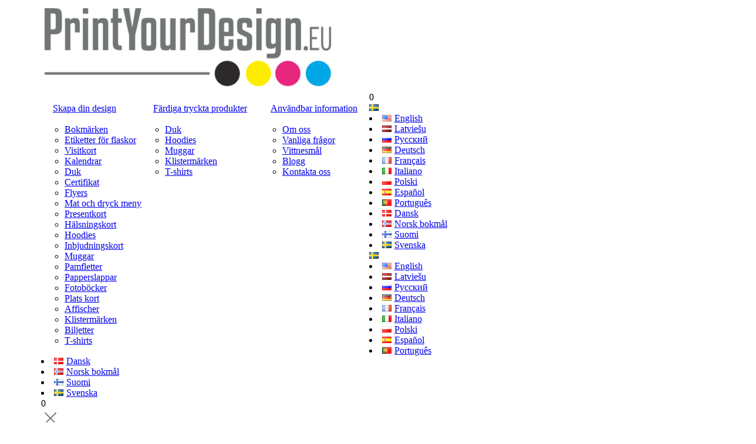

--- FILE ---
content_type: text/html; charset=UTF-8
request_url: https://printyourdesign.eu/sv/butik/tagg/bokmarken/
body_size: 27126
content:
<!DOCTYPE html>
<html lang="sv-SE" class="no-js">
<head>
  <meta charset="UTF-8">
  <meta name="viewport" content="width=device-width">
  <link rel="profile" href="http://gmpg.org/xfn/11">
  <link rel="pingback" href="https://printyourdesign.eu/xmlrpc.php">
        <meta name='robots' content='index, follow, max-image-preview:large, max-snippet:-1, max-video-preview:-1' />
<script id="cookie-law-info-gcm-var-js">
var _ckyGcm = {"status":true,"default_settings":[{"analytics":"denied","advertisement":"denied","functional":"denied","necessary":"granted","ad_user_data":"denied","ad_personalization":"denied","regions":"All"}],"wait_for_update":2000,"url_passthrough":false,"ads_data_redaction":false};
</script>
<script id="cookie-law-info-gcm-js" type="text/javascript" src="https://printyourdesign.eu/wp-content/plugins/cookie-law-info/lite/frontend/js/gcm.min.js"></script>
<script id="cookieyes" type="text/javascript" src="https://cdn-cookieyes.com/client_data/484cb9776b7dd301025f2cc8/script.js"></script><link rel="alternate" href="https://printyourdesign.eu/shop/tag/bookmarks/" hreflang="en" />
<link rel="alternate" href="https://printyourdesign.eu/lv/veikals/tagi/gramatzimes/" hreflang="lv" />
<link rel="alternate" href="https://printyourdesign.eu/ru/%D0%BC%D0%B0%D0%B3%D0%B0%D0%B7%D0%B8%D0%BD/%D1%82%D0%B5%D0%B3/%d0%b7%d0%b0%d0%ba%d0%bb%d0%b0%d0%b4%d0%ba%d0%b8/" hreflang="ru" />
<link rel="alternate" href="https://printyourdesign.eu/de/shop/tag/lesezeichen/" hreflang="de" />
<link rel="alternate" href="https://printyourdesign.eu/fr/boutique/%C3%A9tiquette/signets/" hreflang="fr" />
<link rel="alternate" href="https://printyourdesign.eu/it/negozio/etichetta/segnalibri/" hreflang="it" />
<link rel="alternate" href="https://printyourdesign.eu/pl/sklep/etykietka/zakladki/" hreflang="pl" />
<link rel="alternate" href="https://printyourdesign.eu/es/tienda/etiqueta/marcadores/" hreflang="es" />
<link rel="alternate" href="https://printyourdesign.eu/pt-pt/loja/marcar/marcadores-de-pagina/" hreflang="pt" />
<link rel="alternate" href="https://printyourdesign.eu/da/butik/tag/bogmaerker/" hreflang="da" />
<link rel="alternate" href="https://printyourdesign.eu/no/butikk/tag/bokmerker/" hreflang="nb" />
<link rel="alternate" href="https://printyourdesign.eu/fi/kauppa/merkki/kirjanmerkit/" hreflang="fi" />
<link rel="alternate" href="https://printyourdesign.eu/sv/butik/tagg/bokmarken/" hreflang="sv" />

	<!-- This site is optimized with the Yoast SEO Premium plugin v21.3 (Yoast SEO v22.2) - https://yoast.com/wordpress/plugins/seo/ -->
	<title>bokmärken Archives - PrintYourDesign.eu</title>
	<link rel="canonical" href="https://printyourdesign.eu/sv/butik/tagg/bokmarken/" />
	<meta property="og:locale" content="sv_SE" />
	<meta property="og:locale:alternate" content="en_US" />
	<meta property="og:locale:alternate" content="" />
	<meta property="og:locale:alternate" content="ru_RU" />
	<meta property="og:locale:alternate" content="de_DE" />
	<meta property="og:locale:alternate" content="fr_FR" />
	<meta property="og:locale:alternate" content="it_IT" />
	<meta property="og:locale:alternate" content="pl_PL" />
	<meta property="og:locale:alternate" content="es_ES" />
	<meta property="og:locale:alternate" content="pt_PT" />
	<meta property="og:locale:alternate" content="da_DK" />
	<meta property="og:locale:alternate" content="nb_NO" />
	<meta property="og:locale:alternate" content="fi_FI" />
	<meta property="og:type" content="article" />
	<meta property="og:title" content="bokmärken Archives" />
	<meta property="og:url" content="https://printyourdesign.eu/sv/butik/tagg/bokmarken/" />
	<meta property="og:site_name" content="PrintYourDesign.eu" />
	<meta name="twitter:card" content="summary_large_image" />
	<meta name="twitter:site" content="@printyourdes1gn" />
	<script type="application/ld+json" class="yoast-schema-graph">{"@context":"https://schema.org","@graph":[{"@type":"CollectionPage","@id":"https://printyourdesign.eu/sv/butik/tagg/bokmarken/","url":"https://printyourdesign.eu/sv/butik/tagg/bokmarken/","name":"bokmärken Archives - PrintYourDesign.eu","isPartOf":{"@id":"https://printyourdesign.eu/sv/#website"},"primaryImageOfPage":{"@id":"https://printyourdesign.eu/sv/butik/tagg/bokmarken/#primaryimage"},"image":{"@id":"https://printyourdesign.eu/sv/butik/tagg/bokmarken/#primaryimage"},"thumbnailUrl":"https://printyourdesign.eu/wp-content/uploads/2021/12/bookmark-cover.png","breadcrumb":{"@id":"https://printyourdesign.eu/sv/butik/tagg/bokmarken/#breadcrumb"},"inLanguage":"sv-SE"},{"@type":"ImageObject","inLanguage":"sv-SE","@id":"https://printyourdesign.eu/sv/butik/tagg/bokmarken/#primaryimage","url":"https://printyourdesign.eu/wp-content/uploads/2021/12/bookmark-cover.png","contentUrl":"https://printyourdesign.eu/wp-content/uploads/2021/12/bookmark-cover.png","width":600,"height":600},{"@type":"BreadcrumbList","@id":"https://printyourdesign.eu/sv/butik/tagg/bokmarken/#breadcrumb","itemListElement":[{"@type":"ListItem","position":1,"name":"Hem","item":"https://printyourdesign.eu/sv/"},{"@type":"ListItem","position":2,"name":"bokmärken"}]},{"@type":"WebSite","@id":"https://printyourdesign.eu/sv/#website","url":"https://printyourdesign.eu/sv/","name":"PrintYourDesign.eu","description":"","publisher":{"@id":"https://printyourdesign.eu/sv/#organization"},"potentialAction":[{"@type":"SearchAction","target":{"@type":"EntryPoint","urlTemplate":"https://printyourdesign.eu/sv/?s={search_term_string}"},"query-input":"required name=search_term_string"}],"inLanguage":"sv-SE"},{"@type":"Organization","@id":"https://printyourdesign.eu/sv/#organization","name":"PrintYourDesign.eu","url":"https://printyourdesign.eu/sv/","logo":{"@type":"ImageObject","inLanguage":"sv-SE","@id":"https://printyourdesign.eu/sv/#/schema/logo/image/","url":"https://printyourdesign.eu/wp-content/uploads/2022/01/printyourdesign-logo.png","contentUrl":"https://printyourdesign.eu/wp-content/uploads/2022/01/printyourdesign-logo.png","width":500,"height":145,"caption":"PrintYourDesign.eu"},"image":{"@id":"https://printyourdesign.eu/sv/#/schema/logo/image/"},"sameAs":["https://www.facebook.com/Printyourdesigneu-110402514955461/","https://twitter.com/printyourdes1gn","https://www.instagram.com/printyourdesign.eu/","https://www.youtube.com/channel/UCCENelENR-B9uQHpl0hNRHA","https://www.tiktok.com/@printyourdesign.eu?lang=en","https://lv.linkedin.com/in/printyourdesign-eu-478623236"]}]}</script>
	<!-- / Yoast SEO Premium plugin. -->


<link rel='dns-prefetch' href='//fonts.googleapis.com' />
<script type="text/javascript">
window._wpemojiSettings = {"baseUrl":"https:\/\/s.w.org\/images\/core\/emoji\/14.0.0\/72x72\/","ext":".png","svgUrl":"https:\/\/s.w.org\/images\/core\/emoji\/14.0.0\/svg\/","svgExt":".svg","source":{"concatemoji":"https:\/\/printyourdesign.eu\/wp-includes\/js\/wp-emoji-release.min.js?ver=6.3.3"}};
/*! This file is auto-generated */
!function(i,n){var o,s,e;function c(e){try{var t={supportTests:e,timestamp:(new Date).valueOf()};sessionStorage.setItem(o,JSON.stringify(t))}catch(e){}}function p(e,t,n){e.clearRect(0,0,e.canvas.width,e.canvas.height),e.fillText(t,0,0);var t=new Uint32Array(e.getImageData(0,0,e.canvas.width,e.canvas.height).data),r=(e.clearRect(0,0,e.canvas.width,e.canvas.height),e.fillText(n,0,0),new Uint32Array(e.getImageData(0,0,e.canvas.width,e.canvas.height).data));return t.every(function(e,t){return e===r[t]})}function u(e,t,n){switch(t){case"flag":return n(e,"\ud83c\udff3\ufe0f\u200d\u26a7\ufe0f","\ud83c\udff3\ufe0f\u200b\u26a7\ufe0f")?!1:!n(e,"\ud83c\uddfa\ud83c\uddf3","\ud83c\uddfa\u200b\ud83c\uddf3")&&!n(e,"\ud83c\udff4\udb40\udc67\udb40\udc62\udb40\udc65\udb40\udc6e\udb40\udc67\udb40\udc7f","\ud83c\udff4\u200b\udb40\udc67\u200b\udb40\udc62\u200b\udb40\udc65\u200b\udb40\udc6e\u200b\udb40\udc67\u200b\udb40\udc7f");case"emoji":return!n(e,"\ud83e\udef1\ud83c\udffb\u200d\ud83e\udef2\ud83c\udfff","\ud83e\udef1\ud83c\udffb\u200b\ud83e\udef2\ud83c\udfff")}return!1}function f(e,t,n){var r="undefined"!=typeof WorkerGlobalScope&&self instanceof WorkerGlobalScope?new OffscreenCanvas(300,150):i.createElement("canvas"),a=r.getContext("2d",{willReadFrequently:!0}),o=(a.textBaseline="top",a.font="600 32px Arial",{});return e.forEach(function(e){o[e]=t(a,e,n)}),o}function t(e){var t=i.createElement("script");t.src=e,t.defer=!0,i.head.appendChild(t)}"undefined"!=typeof Promise&&(o="wpEmojiSettingsSupports",s=["flag","emoji"],n.supports={everything:!0,everythingExceptFlag:!0},e=new Promise(function(e){i.addEventListener("DOMContentLoaded",e,{once:!0})}),new Promise(function(t){var n=function(){try{var e=JSON.parse(sessionStorage.getItem(o));if("object"==typeof e&&"number"==typeof e.timestamp&&(new Date).valueOf()<e.timestamp+604800&&"object"==typeof e.supportTests)return e.supportTests}catch(e){}return null}();if(!n){if("undefined"!=typeof Worker&&"undefined"!=typeof OffscreenCanvas&&"undefined"!=typeof URL&&URL.createObjectURL&&"undefined"!=typeof Blob)try{var e="postMessage("+f.toString()+"("+[JSON.stringify(s),u.toString(),p.toString()].join(",")+"));",r=new Blob([e],{type:"text/javascript"}),a=new Worker(URL.createObjectURL(r),{name:"wpTestEmojiSupports"});return void(a.onmessage=function(e){c(n=e.data),a.terminate(),t(n)})}catch(e){}c(n=f(s,u,p))}t(n)}).then(function(e){for(var t in e)n.supports[t]=e[t],n.supports.everything=n.supports.everything&&n.supports[t],"flag"!==t&&(n.supports.everythingExceptFlag=n.supports.everythingExceptFlag&&n.supports[t]);n.supports.everythingExceptFlag=n.supports.everythingExceptFlag&&!n.supports.flag,n.DOMReady=!1,n.readyCallback=function(){n.DOMReady=!0}}).then(function(){return e}).then(function(){var e;n.supports.everything||(n.readyCallback(),(e=n.source||{}).concatemoji?t(e.concatemoji):e.wpemoji&&e.twemoji&&(t(e.twemoji),t(e.wpemoji)))}))}((window,document),window._wpemojiSettings);
</script>
<style type="text/css">
img.wp-smiley,
img.emoji {
	display: inline !important;
	border: none !important;
	box-shadow: none !important;
	height: 1em !important;
	width: 1em !important;
	margin: 0 0.07em !important;
	vertical-align: -0.1em !important;
	background: none !important;
	padding: 0 !important;
}
</style>
	<link data-minify="1" rel='stylesheet' id='clit-main-css-css' href='https://printyourdesign.eu/wp-content/cache/min/1/wp-content/plugins/cookie-law-info-translation/style.css?ver=1764427931' type='text/css' media='all' />
<link data-minify="1" rel='stylesheet' id='wc-stripe-blocks-checkout-style-css' href='https://printyourdesign.eu/wp-content/cache/min/1/wp-content/plugins/woocommerce-gateway-stripe/build/upe_blocks.css?ver=1764427931' type='text/css' media='all' />
<link rel='stylesheet' id='wp-block-library-css' href='https://printyourdesign.eu/wp-includes/css/dist/block-library/style.min.css?ver=6.3.3' type='text/css' media='all' />
<link data-minify="1" rel='stylesheet' id='wpzoom-social-icons-block-style-css' href='https://printyourdesign.eu/wp-content/cache/min/1/wp-content/plugins/social-icons-widget-by-wpzoom/block/dist/style-wpzoom-social-icons.css?ver=1764427931' type='text/css' media='all' />
<style id='classic-theme-styles-inline-css' type='text/css'>
/*! This file is auto-generated */
.wp-block-button__link{color:#fff;background-color:#32373c;border-radius:9999px;box-shadow:none;text-decoration:none;padding:calc(.667em + 2px) calc(1.333em + 2px);font-size:1.125em}.wp-block-file__button{background:#32373c;color:#fff;text-decoration:none}
</style>
<style id='global-styles-inline-css' type='text/css'>
body{--wp--preset--color--black: #000000;--wp--preset--color--cyan-bluish-gray: #abb8c3;--wp--preset--color--white: #ffffff;--wp--preset--color--pale-pink: #f78da7;--wp--preset--color--vivid-red: #cf2e2e;--wp--preset--color--luminous-vivid-orange: #ff6900;--wp--preset--color--luminous-vivid-amber: #fcb900;--wp--preset--color--light-green-cyan: #7bdcb5;--wp--preset--color--vivid-green-cyan: #00d084;--wp--preset--color--pale-cyan-blue: #8ed1fc;--wp--preset--color--vivid-cyan-blue: #0693e3;--wp--preset--color--vivid-purple: #9b51e0;--wp--preset--gradient--vivid-cyan-blue-to-vivid-purple: linear-gradient(135deg,rgba(6,147,227,1) 0%,rgb(155,81,224) 100%);--wp--preset--gradient--light-green-cyan-to-vivid-green-cyan: linear-gradient(135deg,rgb(122,220,180) 0%,rgb(0,208,130) 100%);--wp--preset--gradient--luminous-vivid-amber-to-luminous-vivid-orange: linear-gradient(135deg,rgba(252,185,0,1) 0%,rgba(255,105,0,1) 100%);--wp--preset--gradient--luminous-vivid-orange-to-vivid-red: linear-gradient(135deg,rgba(255,105,0,1) 0%,rgb(207,46,46) 100%);--wp--preset--gradient--very-light-gray-to-cyan-bluish-gray: linear-gradient(135deg,rgb(238,238,238) 0%,rgb(169,184,195) 100%);--wp--preset--gradient--cool-to-warm-spectrum: linear-gradient(135deg,rgb(74,234,220) 0%,rgb(151,120,209) 20%,rgb(207,42,186) 40%,rgb(238,44,130) 60%,rgb(251,105,98) 80%,rgb(254,248,76) 100%);--wp--preset--gradient--blush-light-purple: linear-gradient(135deg,rgb(255,206,236) 0%,rgb(152,150,240) 100%);--wp--preset--gradient--blush-bordeaux: linear-gradient(135deg,rgb(254,205,165) 0%,rgb(254,45,45) 50%,rgb(107,0,62) 100%);--wp--preset--gradient--luminous-dusk: linear-gradient(135deg,rgb(255,203,112) 0%,rgb(199,81,192) 50%,rgb(65,88,208) 100%);--wp--preset--gradient--pale-ocean: linear-gradient(135deg,rgb(255,245,203) 0%,rgb(182,227,212) 50%,rgb(51,167,181) 100%);--wp--preset--gradient--electric-grass: linear-gradient(135deg,rgb(202,248,128) 0%,rgb(113,206,126) 100%);--wp--preset--gradient--midnight: linear-gradient(135deg,rgb(2,3,129) 0%,rgb(40,116,252) 100%);--wp--preset--font-size--small: 13px;--wp--preset--font-size--medium: 20px;--wp--preset--font-size--large: 36px;--wp--preset--font-size--x-large: 42px;--wp--preset--spacing--20: 0.44rem;--wp--preset--spacing--30: 0.67rem;--wp--preset--spacing--40: 1rem;--wp--preset--spacing--50: 1.5rem;--wp--preset--spacing--60: 2.25rem;--wp--preset--spacing--70: 3.38rem;--wp--preset--spacing--80: 5.06rem;--wp--preset--shadow--natural: 6px 6px 9px rgba(0, 0, 0, 0.2);--wp--preset--shadow--deep: 12px 12px 50px rgba(0, 0, 0, 0.4);--wp--preset--shadow--sharp: 6px 6px 0px rgba(0, 0, 0, 0.2);--wp--preset--shadow--outlined: 6px 6px 0px -3px rgba(255, 255, 255, 1), 6px 6px rgba(0, 0, 0, 1);--wp--preset--shadow--crisp: 6px 6px 0px rgba(0, 0, 0, 1);}:where(.is-layout-flex){gap: 0.5em;}:where(.is-layout-grid){gap: 0.5em;}body .is-layout-flow > .alignleft{float: left;margin-inline-start: 0;margin-inline-end: 2em;}body .is-layout-flow > .alignright{float: right;margin-inline-start: 2em;margin-inline-end: 0;}body .is-layout-flow > .aligncenter{margin-left: auto !important;margin-right: auto !important;}body .is-layout-constrained > .alignleft{float: left;margin-inline-start: 0;margin-inline-end: 2em;}body .is-layout-constrained > .alignright{float: right;margin-inline-start: 2em;margin-inline-end: 0;}body .is-layout-constrained > .aligncenter{margin-left: auto !important;margin-right: auto !important;}body .is-layout-constrained > :where(:not(.alignleft):not(.alignright):not(.alignfull)){max-width: var(--wp--style--global--content-size);margin-left: auto !important;margin-right: auto !important;}body .is-layout-constrained > .alignwide{max-width: var(--wp--style--global--wide-size);}body .is-layout-flex{display: flex;}body .is-layout-flex{flex-wrap: wrap;align-items: center;}body .is-layout-flex > *{margin: 0;}body .is-layout-grid{display: grid;}body .is-layout-grid > *{margin: 0;}:where(.wp-block-columns.is-layout-flex){gap: 2em;}:where(.wp-block-columns.is-layout-grid){gap: 2em;}:where(.wp-block-post-template.is-layout-flex){gap: 1.25em;}:where(.wp-block-post-template.is-layout-grid){gap: 1.25em;}.has-black-color{color: var(--wp--preset--color--black) !important;}.has-cyan-bluish-gray-color{color: var(--wp--preset--color--cyan-bluish-gray) !important;}.has-white-color{color: var(--wp--preset--color--white) !important;}.has-pale-pink-color{color: var(--wp--preset--color--pale-pink) !important;}.has-vivid-red-color{color: var(--wp--preset--color--vivid-red) !important;}.has-luminous-vivid-orange-color{color: var(--wp--preset--color--luminous-vivid-orange) !important;}.has-luminous-vivid-amber-color{color: var(--wp--preset--color--luminous-vivid-amber) !important;}.has-light-green-cyan-color{color: var(--wp--preset--color--light-green-cyan) !important;}.has-vivid-green-cyan-color{color: var(--wp--preset--color--vivid-green-cyan) !important;}.has-pale-cyan-blue-color{color: var(--wp--preset--color--pale-cyan-blue) !important;}.has-vivid-cyan-blue-color{color: var(--wp--preset--color--vivid-cyan-blue) !important;}.has-vivid-purple-color{color: var(--wp--preset--color--vivid-purple) !important;}.has-black-background-color{background-color: var(--wp--preset--color--black) !important;}.has-cyan-bluish-gray-background-color{background-color: var(--wp--preset--color--cyan-bluish-gray) !important;}.has-white-background-color{background-color: var(--wp--preset--color--white) !important;}.has-pale-pink-background-color{background-color: var(--wp--preset--color--pale-pink) !important;}.has-vivid-red-background-color{background-color: var(--wp--preset--color--vivid-red) !important;}.has-luminous-vivid-orange-background-color{background-color: var(--wp--preset--color--luminous-vivid-orange) !important;}.has-luminous-vivid-amber-background-color{background-color: var(--wp--preset--color--luminous-vivid-amber) !important;}.has-light-green-cyan-background-color{background-color: var(--wp--preset--color--light-green-cyan) !important;}.has-vivid-green-cyan-background-color{background-color: var(--wp--preset--color--vivid-green-cyan) !important;}.has-pale-cyan-blue-background-color{background-color: var(--wp--preset--color--pale-cyan-blue) !important;}.has-vivid-cyan-blue-background-color{background-color: var(--wp--preset--color--vivid-cyan-blue) !important;}.has-vivid-purple-background-color{background-color: var(--wp--preset--color--vivid-purple) !important;}.has-black-border-color{border-color: var(--wp--preset--color--black) !important;}.has-cyan-bluish-gray-border-color{border-color: var(--wp--preset--color--cyan-bluish-gray) !important;}.has-white-border-color{border-color: var(--wp--preset--color--white) !important;}.has-pale-pink-border-color{border-color: var(--wp--preset--color--pale-pink) !important;}.has-vivid-red-border-color{border-color: var(--wp--preset--color--vivid-red) !important;}.has-luminous-vivid-orange-border-color{border-color: var(--wp--preset--color--luminous-vivid-orange) !important;}.has-luminous-vivid-amber-border-color{border-color: var(--wp--preset--color--luminous-vivid-amber) !important;}.has-light-green-cyan-border-color{border-color: var(--wp--preset--color--light-green-cyan) !important;}.has-vivid-green-cyan-border-color{border-color: var(--wp--preset--color--vivid-green-cyan) !important;}.has-pale-cyan-blue-border-color{border-color: var(--wp--preset--color--pale-cyan-blue) !important;}.has-vivid-cyan-blue-border-color{border-color: var(--wp--preset--color--vivid-cyan-blue) !important;}.has-vivid-purple-border-color{border-color: var(--wp--preset--color--vivid-purple) !important;}.has-vivid-cyan-blue-to-vivid-purple-gradient-background{background: var(--wp--preset--gradient--vivid-cyan-blue-to-vivid-purple) !important;}.has-light-green-cyan-to-vivid-green-cyan-gradient-background{background: var(--wp--preset--gradient--light-green-cyan-to-vivid-green-cyan) !important;}.has-luminous-vivid-amber-to-luminous-vivid-orange-gradient-background{background: var(--wp--preset--gradient--luminous-vivid-amber-to-luminous-vivid-orange) !important;}.has-luminous-vivid-orange-to-vivid-red-gradient-background{background: var(--wp--preset--gradient--luminous-vivid-orange-to-vivid-red) !important;}.has-very-light-gray-to-cyan-bluish-gray-gradient-background{background: var(--wp--preset--gradient--very-light-gray-to-cyan-bluish-gray) !important;}.has-cool-to-warm-spectrum-gradient-background{background: var(--wp--preset--gradient--cool-to-warm-spectrum) !important;}.has-blush-light-purple-gradient-background{background: var(--wp--preset--gradient--blush-light-purple) !important;}.has-blush-bordeaux-gradient-background{background: var(--wp--preset--gradient--blush-bordeaux) !important;}.has-luminous-dusk-gradient-background{background: var(--wp--preset--gradient--luminous-dusk) !important;}.has-pale-ocean-gradient-background{background: var(--wp--preset--gradient--pale-ocean) !important;}.has-electric-grass-gradient-background{background: var(--wp--preset--gradient--electric-grass) !important;}.has-midnight-gradient-background{background: var(--wp--preset--gradient--midnight) !important;}.has-small-font-size{font-size: var(--wp--preset--font-size--small) !important;}.has-medium-font-size{font-size: var(--wp--preset--font-size--medium) !important;}.has-large-font-size{font-size: var(--wp--preset--font-size--large) !important;}.has-x-large-font-size{font-size: var(--wp--preset--font-size--x-large) !important;}
.wp-block-navigation a:where(:not(.wp-element-button)){color: inherit;}
:where(.wp-block-post-template.is-layout-flex){gap: 1.25em;}:where(.wp-block-post-template.is-layout-grid){gap: 1.25em;}
:where(.wp-block-columns.is-layout-flex){gap: 2em;}:where(.wp-block-columns.is-layout-grid){gap: 2em;}
.wp-block-pullquote{font-size: 1.5em;line-height: 1.6;}
</style>
<link data-minify="1" rel='stylesheet' id='contact-form-7-css' href='https://printyourdesign.eu/wp-content/cache/min/1/wp-content/plugins/contact-form-7/includes/css/styles.css?ver=1764427931' type='text/css' media='all' />
<style id='contact-form-7-inline-css' type='text/css'>
.wpcf7 .wpcf7-recaptcha iframe {margin-bottom: 0;}.wpcf7 .wpcf7-recaptcha[data-align="center"] > div {margin: 0 auto;}.wpcf7 .wpcf7-recaptcha[data-align="right"] > div {margin: 0 0 0 auto;}
</style>
<link data-minify="1" rel='stylesheet' id='fpd-js-css' href='https://printyourdesign.eu/wp-content/cache/min/1/wp-content/plugins/fancy-product-designer/assets/css/FancyProductDesigner-all.min.css?ver=1764427931' type='text/css' media='all' />
<link data-minify="1" rel='stylesheet' id='fpd-single-product-css' href='https://printyourdesign.eu/wp-content/cache/min/1/wp-content/plugins/fancy-product-designer/assets/css/fancy-product.css?ver=1764427931' type='text/css' media='all' />
<style id='woocommerce-inline-inline-css' type='text/css'>
.woocommerce form .form-row .required { visibility: visible; }
</style>
<link rel='stylesheet' id='woo-variation-swatches-css' href='https://printyourdesign.eu/wp-content/plugins/woo-variation-swatches/assets/css/frontend.min.css?ver=1739283404' type='text/css' media='all' />
<style id='woo-variation-swatches-inline-css' type='text/css'>
:root {
--wvs-tick:url("data:image/svg+xml;utf8,%3Csvg filter='drop-shadow(0px 0px 2px rgb(0 0 0 / .8))' xmlns='http://www.w3.org/2000/svg'  viewBox='0 0 30 30'%3E%3Cpath fill='none' stroke='%23ffffff' stroke-linecap='round' stroke-linejoin='round' stroke-width='4' d='M4 16L11 23 27 7'/%3E%3C/svg%3E");

--wvs-cross:url("data:image/svg+xml;utf8,%3Csvg filter='drop-shadow(0px 0px 5px rgb(255 255 255 / .6))' xmlns='http://www.w3.org/2000/svg' width='72px' height='72px' viewBox='0 0 24 24'%3E%3Cpath fill='none' stroke='%23ff0000' stroke-linecap='round' stroke-width='0.6' d='M5 5L19 19M19 5L5 19'/%3E%3C/svg%3E");
--wvs-single-product-item-width:30px;
--wvs-single-product-item-height:30px;
--wvs-single-product-item-font-size:16px}
</style>
<link data-minify="1" rel='stylesheet' id='wpzoom-social-icons-socicon-css' href='https://printyourdesign.eu/wp-content/cache/min/1/wp-content/plugins/social-icons-widget-by-wpzoom/assets/css/wpzoom-socicon.css?ver=1764427931' type='text/css' media='all' />
<link data-minify="1" rel='stylesheet' id='wpzoom-social-icons-genericons-css' href='https://printyourdesign.eu/wp-content/cache/min/1/wp-content/plugins/social-icons-widget-by-wpzoom/assets/css/genericons.css?ver=1764427931' type='text/css' media='all' />
<link data-minify="1" rel='stylesheet' id='wpzoom-social-icons-academicons-css' href='https://printyourdesign.eu/wp-content/cache/min/1/wp-content/plugins/social-icons-widget-by-wpzoom/assets/css/academicons.min.css?ver=1764427931' type='text/css' media='all' />
<link data-minify="1" rel='stylesheet' id='wpzoom-social-icons-font-awesome-3-css' href='https://printyourdesign.eu/wp-content/cache/min/1/wp-content/plugins/social-icons-widget-by-wpzoom/assets/css/font-awesome-3.min.css?ver=1764427931' type='text/css' media='all' />
<link data-minify="1" rel='stylesheet' id='dashicons-css' href='https://printyourdesign.eu/wp-content/cache/min/1/wp-includes/css/dashicons.min.css?ver=1764427931' type='text/css' media='all' />
<link data-minify="1" rel='stylesheet' id='wpzoom-social-icons-styles-css' href='https://printyourdesign.eu/wp-content/cache/min/1/wp-content/plugins/social-icons-widget-by-wpzoom/assets/css/wpzoom-social-icons-styles.css?ver=1764427931' type='text/css' media='all' />
<link data-minify="1" rel='stylesheet' id='style-css' href='https://printyourdesign.eu/wp-content/cache/min/1/wp-content/themes/lumisetheme-child/style.css?ver=1764427931' type='text/css' media='all' />
<link data-minify="1" rel='stylesheet' id='woo-styles-css' href='https://printyourdesign.eu/wp-content/cache/min/1/wp-content/themes/lumisetheme-child/assets/css/woo-custom-style.css?ver=1764427931' type='text/css' media='all' />
<link rel='preload' as='font'  id='wpzoom-social-icons-font-academicons-woff2-css' href='https://printyourdesign.eu/wp-content/plugins/social-icons-widget-by-wpzoom/assets/font/academicons.woff2?v=1.9.2'  type='font/woff2' crossorigin />
<link rel='preload' as='font'  id='wpzoom-social-icons-font-fontawesome-3-woff2-css' href='https://printyourdesign.eu/wp-content/plugins/social-icons-widget-by-wpzoom/assets/font/fontawesome-webfont.woff2?v=4.7.0'  type='font/woff2' crossorigin />
<link rel='preload' as='font'  id='wpzoom-social-icons-font-genericons-woff-css' href='https://printyourdesign.eu/wp-content/plugins/social-icons-widget-by-wpzoom/assets/font/Genericons.woff'  type='font/woff' crossorigin />
<link rel='preload' as='font'  id='wpzoom-social-icons-font-socicon-woff2-css' href='https://printyourdesign.eu/wp-content/plugins/social-icons-widget-by-wpzoom/assets/font/socicon.woff2?v=4.2.17'  type='font/woff2' crossorigin />
<link rel='stylesheet' id='kc-general-css' href='https://printyourdesign.eu/wp-content/plugins/kingcomposer/assets/frontend/css/kingcomposer.min.css?ver=2.9.6' type='text/css' media='all' />
<link data-minify="1" rel='stylesheet' id='kc-animate-css' href='https://printyourdesign.eu/wp-content/cache/min/1/wp-content/plugins/kingcomposer/assets/css/animate.css?ver=1764427931' type='text/css' media='all' />
<link data-minify="1" rel='stylesheet' id='kc-icon-1-css' href='https://printyourdesign.eu/wp-content/cache/min/1/wp-content/plugins/kingcomposer/assets/css/icons.css?ver=1764427931' type='text/css' media='all' />
<link data-minify="1" rel='stylesheet' id='reset-css-css' href='https://printyourdesign.eu/wp-content/cache/min/1/wp-content/themes/lumisetheme/assets/css/reset.css?ver=1764427931' type='text/css' media='all' />
<link data-minify="1" rel='stylesheet' id='Lumise-css' href='https://printyourdesign.eu/wp-content/cache/min/1/wp-content/themes/lumisetheme/assets/css/lumise.css?ver=1764427931' type='text/css' media='all' />
<link rel='stylesheet' id='bootstrap-css-css' href='https://printyourdesign.eu/wp-content/themes/lumisetheme/assets/css/bootstrap.min.css?ver=1.0.0' type='text/css' media='all' />
<link data-minify="1" rel='stylesheet' id='menucss-css' href='https://printyourdesign.eu/wp-content/cache/min/1/wp-content/themes/lumisetheme/assets/css/menu.css?ver=1764427931' type='text/css' media='all' />
<link data-minify="1" rel='stylesheet' id='reponsive-css' href='https://printyourdesign.eu/wp-content/cache/min/1/wp-content/themes/lumisetheme/assets/css/responsive.css?ver=1764427931' type='text/css' media='all' />
<link rel='stylesheet' id='custom-google-fonts-css' href='https://fonts.googleapis.com/css?family=Roboto%3A300%2C400%2C500%2C700&#038;display=swap&#038;subset=cyrillic%2Cgreek%2Clatin-ext%2Cvietnamese&#038;ver=1.0.0' type='text/css' media='all' />
<script type='text/javascript' src='https://printyourdesign.eu/wp-includes/js/jquery/jquery.min.js?ver=3.7.0' id='jquery-core-js'></script>
<script type='text/javascript' src='https://printyourdesign.eu/wp-includes/js/jquery/jquery-migrate.min.js?ver=3.4.1' id='jquery-migrate-js'></script>
<script type='text/javascript' src='https://printyourdesign.eu/wp-content/themes/lumisetheme/assets/js/owl-plugin.js?ver=1769500766' id='owl-plugin-js'></script>
<script type='text/javascript' id='woo-plugin-js-extra'>
/* <![CDATA[ */
var cart_ajax = {"ajaxurl":"https:\/\/printyourdesign.eu\/wp-admin\/admin-ajax.php"};
/* ]]> */
</script>
<script type='text/javascript' src='https://printyourdesign.eu/wp-content/themes/lumisetheme/assets/js/woo-plugin.js?ver=1.0.0' id='woo-plugin-js'></script>
<script type='text/javascript' src='https://printyourdesign.eu/wp-content/themes/lumisetheme/assets/js/jQuery.js?ver=1.0.0' id='jQuery-js-js'></script>
<script type='text/javascript' src='https://printyourdesign.eu/wp-content/themes/lumisetheme/assets/js/main.js?ver=1.0.0' id='main-js-js'></script>
<link rel="https://api.w.org/" href="https://printyourdesign.eu/wp-json/" /><link rel="alternate" type="application/json" href="https://printyourdesign.eu/wp-json/wp/v2/product_tag/722" /><link rel="EditURI" type="application/rsd+xml" title="RSD" href="https://printyourdesign.eu/xmlrpc.php?rsd" />
<meta name="generator" content="WordPress 6.3.3" />
<meta name="generator" content="WooCommerce 8.2.1" />
<script type="text/javascript">var kc_script_data={ajax_url:"https://printyourdesign.eu/wp-admin/admin-ajax.php"}</script><!-- Google site verification - Google Listings & Ads -->
<meta name="google-site-verification" content="J3cD_5nEgLAK-fR8cBVRpMPurfd6RWfGggBqeSqZ-Hs" />
	<noscript><style>.woocommerce-product-gallery{ opacity: 1 !important; }</style></noscript>
	<link rel="icon" href="https://printyourdesign.eu/wp-content/uploads/2021/12/cropped-favicon-32x32.png" sizes="32x32" />
<link rel="icon" href="https://printyourdesign.eu/wp-content/uploads/2021/12/cropped-favicon-192x192.png" sizes="192x192" />
<link rel="apple-touch-icon" href="https://printyourdesign.eu/wp-content/uploads/2021/12/cropped-favicon-180x180.png" />
<meta name="msapplication-TileImage" content="https://printyourdesign.eu/wp-content/uploads/2021/12/cropped-favicon-270x270.png" />
				<style type="text/css">

					:root {--fpd-primary-color: #47c1bf;--fpd-secondary-color: #00a8e7;}.fpd-views-wrapper .fpd-views-selection .fpd-item {
    width: 50px;
    height: 60px;
}

.fpd-views-inside-left .fpd-views-wrapper {
    top: 15px;
    bottom: unset;
}

					
				</style>
				<noscript><style id="rocket-lazyload-nojs-css">.rll-youtube-player, [data-lazy-src]{display:none !important;}</style></noscript>
  <!-- Global site tag (gtag.js) - Google Analytics -->
  <script async src="https://www.googletagmanager.com/gtag/js?id=UA-21422346-33"></script>
  <script>
    window.dataLayer = window.dataLayer || []

    function gtag() {
      dataLayer.push(arguments)
    }

    gtag('js', new Date())

    gtag('config', 'UA-21422346-33')
  </script>
  <!-- Global site tag (gtag.js) - Google Analytics -->

  <!-- FB -->
  <script>
    window.fbAsyncInit = function () {
      FB.init({
        appId: '332981125315792',
        cookie: true,
        xfbml: true,
        version: 'v12.0'
      })

      FB.AppEvents.logPageView()

    };

    (function (d, s, id) {
      var js, fjs = d.getElementsByTagName(s)[0]
      if (d.getElementById(id)) {
        return
      }
      js = d.createElement(s)
      js.id = id
      js.src = 'https://connect.facebook.net/en_US/sdk.js'
      fjs.parentNode.insertBefore(js, fjs)
    }(document, 'script', 'facebook-jssdk'))
  </script>
  <!-- FB -->

  <!-- Google Tag Manager -->
  <!--script>(function (w, d, s, l, i) {
      w[l] = w[l] || []
      w[l].push({
        'gtm.start':
          new Date().getTime(), event: 'gtm.js'
      })
      var f = d.getElementsByTagName(s)[0],
        j = d.createElement(s), dl = l != 'dataLayer' ? '&l=' + l : ''
      j.async = true
      j.src =
        'https://www.googletagmanager.com/gtm.js?id=' + i + dl
      f.parentNode.insertBefore(j, f)
    })(window, document, 'script', 'dataLayer', 'GTM-WQQB5ZH')</script-->
  <!-- End Google Tag Manager -->

  <!-- Google Tag Manager -->
  <script>(function(w,d,s,l,i){w[l]=w[l]||[];w[l].push({'gtm.start':
  new Date().getTime(),event:'gtm.js'});var f=d.getElementsByTagName(s)[0],
  j=d.createElement(s),dl=l!='dataLayer'?'&l='+l:'';j.async=true;j.src=
  'https://www.googletagmanager.com/gtm.js?id='+i+dl;f.parentNode.insertBefore(j,f);
  })(window,document,'script','dataLayer','GTM-K9HJTLBW');</script>
  <!-- End Google Tag Manager -->

  <!-- Google tag (gtag.js) GA4 -->
  <script async src="https://www.googletagmanager.com/gtag/js?id=G-BPB61T3T68"></script>
  <script>
    window.dataLayer = window.dataLayer || []

    function gtag() {
      dataLayer.push(arguments)
    }

    gtag('js', new Date())

    gtag('config', 'G-BPB61T3T68')
  </script>

  <meta name="verify-paysera" content="73f4240eb158b372beefc7c6333a811e">
</head>
<body class="archive tax-product_tag term-bokmarken term-722 theme-lumisetheme kc-css-system woocommerce woocommerce-page woocommerce-no-js woo-variation-swatches wvs-behavior-blur wvs-theme-lumisetheme-child wvs-show-label wvs-tooltip fancy-product fpd-customize-button-visible" id="body">
<!-- Google Tag Manager (noscript) -->
<noscript><iframe src="https://www.googletagmanager.com/ns.html?id=GTM-K9HJTLBW"
height="0" width="0" style="display:none;visibility:hidden"></iframe></noscript>
<!-- End Google Tag Manager (noscript) -->

<!-- Google Tag Manager (noscript) -->
<!--noscript>
  <iframe src="https://www.googletagmanager.com/ns.html?id=GTM-WQQB5ZH"
          height="0" width="0" style="display:none;visibility:hidden"></iframe>
</noscript-->
<!-- End Google Tag Manager (noscript) -->

<!-- cart quick view -->
<div class="cart_quick_view hide">
  <div class="panel_quick_view">
    <!-- 

	<p class="woocommerce-mini-cart__empty-message">Inga produkter i varukorgen.</p>


 -->
  </div>
</div>

<div id="main" class="site_wrapper layout-wide">
  <div class="margin_top8"></div>
  <header class="header header-1" id="header">
    <div class="container">
      <div class="logo">
        <a href="https://printyourdesign.eu/sv/" id="logo">
          <!--<img src="" alt="" />-->
            <img width="500" height="145" src="data:image/svg+xml,%3Csvg%20xmlns='http://www.w3.org/2000/svg'%20viewBox='0%200%20500%20145'%3E%3C/svg%3E" alt="PrintYourDesign.eu" data-lazy-src="https://printyourdesign.eu/wp-content/uploads/2022/01/printyourdesign-logo.png"><noscript><img width="500" height="145" src="https://printyourdesign.eu/wp-content/uploads/2022/01/printyourdesign-logo.png" alt="PrintYourDesign.eu"></noscript>        </a>
      </div>
      <div class="main-menu">
          <div class="menu-primary-menu-swedish-container"><ul id="king-mainmenu" class="nav navbar-nav"><li id="menu-item-124727" class="menu-item menu-item-type-taxonomy menu-item-object-product_cat menu-item-has-children menu-item-124727"><a href="https://printyourdesign.eu/sv/butik/kategori/skapa-din-design/">Skapa din design</a>
<ul class="sub-menu">
	<li id="menu-item-124728" class="menu-item menu-item-type-taxonomy menu-item-object-product_cat menu-item-124728"><a href="https://printyourdesign.eu/sv/butik/kategori/skapa-din-design/bokmarken/">Bokmärken</a></li>
	<li id="menu-item-124729" class="menu-item menu-item-type-taxonomy menu-item-object-product_cat menu-item-124729"><a href="https://printyourdesign.eu/sv/butik/kategori/skapa-din-design/etiketter-for-flaskor/">Etiketter för flaskor</a></li>
	<li id="menu-item-124730" class="menu-item menu-item-type-taxonomy menu-item-object-product_cat menu-item-124730"><a href="https://printyourdesign.eu/sv/butik/kategori/skapa-din-design/visitkort/">Visitkort</a></li>
	<li id="menu-item-124731" class="menu-item menu-item-type-taxonomy menu-item-object-product_cat menu-item-124731"><a href="https://printyourdesign.eu/sv/butik/kategori/skapa-din-design/kalendrar-sv/">Kalendrar</a></li>
	<li id="menu-item-124732" class="menu-item menu-item-type-taxonomy menu-item-object-product_cat menu-item-124732"><a href="https://printyourdesign.eu/sv/butik/kategori/skapa-din-design/duk/">Duk</a></li>
	<li id="menu-item-124733" class="menu-item menu-item-type-taxonomy menu-item-object-product_cat menu-item-124733"><a href="https://printyourdesign.eu/sv/butik/kategori/skapa-din-design/certifikat/">Certifikat</a></li>
	<li id="menu-item-124734" class="menu-item menu-item-type-taxonomy menu-item-object-product_cat menu-item-124734"><a href="https://printyourdesign.eu/sv/butik/kategori/skapa-din-design/flyers-sv/">Flyers</a></li>
	<li id="menu-item-124735" class="menu-item menu-item-type-taxonomy menu-item-object-product_cat menu-item-124735"><a href="https://printyourdesign.eu/sv/butik/kategori/skapa-din-design/mat-och-dryck-meny/">Mat och dryck meny</a></li>
	<li id="menu-item-124736" class="menu-item menu-item-type-taxonomy menu-item-object-product_cat menu-item-124736"><a href="https://printyourdesign.eu/sv/butik/kategori/skapa-din-design/presentkort/">Presentkort</a></li>
	<li id="menu-item-124737" class="menu-item menu-item-type-taxonomy menu-item-object-product_cat menu-item-124737"><a href="https://printyourdesign.eu/sv/butik/kategori/skapa-din-design/halsningskort/">Hälsningskort</a></li>
	<li id="menu-item-124751" class="menu-item menu-item-type-taxonomy menu-item-object-product_cat menu-item-124751"><a href="https://printyourdesign.eu/sv/butik/kategori/skapa-din-design/hoodies-sv/">Hoodies</a></li>
	<li id="menu-item-124752" class="menu-item menu-item-type-taxonomy menu-item-object-product_cat menu-item-124752"><a href="https://printyourdesign.eu/sv/butik/kategori/skapa-din-design/inbjudningskort/">Inbjudningskort</a></li>
	<li id="menu-item-124753" class="menu-item menu-item-type-taxonomy menu-item-object-product_cat menu-item-124753"><a href="https://printyourdesign.eu/sv/butik/kategori/skapa-din-design/muggar/">Muggar</a></li>
	<li id="menu-item-124754" class="menu-item menu-item-type-taxonomy menu-item-object-product_cat menu-item-124754"><a href="https://printyourdesign.eu/sv/butik/kategori/skapa-din-design/pamfletter/">Pamfletter</a></li>
	<li id="menu-item-124755" class="menu-item menu-item-type-taxonomy menu-item-object-product_cat menu-item-124755"><a href="https://printyourdesign.eu/sv/butik/kategori/skapa-din-design/papperslappar/">Papperslappar</a></li>
	<li id="menu-item-124756" class="menu-item menu-item-type-taxonomy menu-item-object-product_cat menu-item-124756"><a href="https://printyourdesign.eu/sv/butik/kategori/skapa-din-design/fotobocker/">Fotoböcker</a></li>
	<li id="menu-item-124757" class="menu-item menu-item-type-taxonomy menu-item-object-product_cat menu-item-124757"><a href="https://printyourdesign.eu/sv/butik/kategori/skapa-din-design/plats-kort/">Plats kort</a></li>
	<li id="menu-item-124758" class="menu-item menu-item-type-taxonomy menu-item-object-product_cat menu-item-124758"><a href="https://printyourdesign.eu/sv/butik/kategori/skapa-din-design/affischer/">Affischer</a></li>
	<li id="menu-item-124759" class="menu-item menu-item-type-taxonomy menu-item-object-product_cat menu-item-124759"><a href="https://printyourdesign.eu/sv/butik/kategori/skapa-din-design/klistermarken/">Klistermärken</a></li>
	<li id="menu-item-124760" class="menu-item menu-item-type-taxonomy menu-item-object-product_cat menu-item-124760"><a href="https://printyourdesign.eu/sv/butik/kategori/skapa-din-design/biljetter/">Biljetter</a></li>
	<li id="menu-item-124761" class="menu-item menu-item-type-taxonomy menu-item-object-product_cat menu-item-124761"><a href="https://printyourdesign.eu/sv/butik/kategori/skapa-din-design/t-shirts-sv/">T-shirts</a></li>
</ul>
</li>
<li id="menu-item-124762" class="menu-item menu-item-type-taxonomy menu-item-object-product_cat menu-item-has-children menu-item-124762"><a href="https://printyourdesign.eu/sv/butik/kategori/fardiga-tryckta-produkter/">Färdiga tryckta produkter</a>
<ul class="sub-menu">
	<li id="menu-item-124824" class="menu-item menu-item-type-taxonomy menu-item-object-product_cat menu-item-124824"><a href="https://printyourdesign.eu/sv/butik/kategori/fardiga-tryckta-produkter/duk-sv/">Duk</a></li>
	<li id="menu-item-124825" class="menu-item menu-item-type-taxonomy menu-item-object-product_cat menu-item-124825"><a href="https://printyourdesign.eu/sv/butik/kategori/fardiga-tryckta-produkter/hoodies-sv-2/">Hoodies</a></li>
	<li id="menu-item-124826" class="menu-item menu-item-type-taxonomy menu-item-object-product_cat menu-item-124826"><a href="https://printyourdesign.eu/sv/butik/kategori/fardiga-tryckta-produkter/muggar-sv/">Muggar</a></li>
	<li id="menu-item-124827" class="menu-item menu-item-type-taxonomy menu-item-object-product_cat menu-item-124827"><a href="https://printyourdesign.eu/sv/butik/kategori/fardiga-tryckta-produkter/klistermarken-sv/">Klistermärken</a></li>
	<li id="menu-item-124828" class="menu-item menu-item-type-taxonomy menu-item-object-product_cat menu-item-124828"><a href="https://printyourdesign.eu/sv/butik/kategori/fardiga-tryckta-produkter/t-shirts-sv-2/">T-shirts</a></li>
</ul>
</li>
<li id="menu-item-124830" class="menu-item menu-item-type-custom menu-item-object-custom menu-item-has-children menu-item-124830"><a href="#">Användbar information</a>
<ul class="sub-menu">
	<li id="menu-item-124831" class="menu-item menu-item-type-post_type menu-item-object-page menu-item-124831"><a href="https://printyourdesign.eu/sv/om-oss/">Om oss</a></li>
	<li id="menu-item-124832" class="menu-item menu-item-type-post_type menu-item-object-page menu-item-124832"><a href="https://printyourdesign.eu/sv/vanliga-fragor/">Vanliga frågor</a></li>
	<li id="menu-item-124833" class="menu-item menu-item-type-post_type menu-item-object-page menu-item-124833"><a href="https://printyourdesign.eu/sv/vittnesmal/">Vittnesmål</a></li>
	<li id="menu-item-124834" class="menu-item menu-item-type-post_type menu-item-object-page menu-item-124834"><a href="https://printyourdesign.eu/sv/blogg/">Blogg</a></li>
	<li id="menu-item-124835" class="menu-item menu-item-type-post_type menu-item-object-page menu-item-124835"><a href="https://printyourdesign.eu/sv/kontakta-oss/">Kontakta oss</a></li>
</ul>
</li>
</ul></div>        <div class="woo-minicart">
          <span class="cart-contents"
                title="View your shopping cart">0</span>
          <i class="fa fa-shopping-cart" aria-hidden="true"></i>
        </div>
        <div class="woo-account">
          <a href="https://printyourdesign.eu/sv/mitt-konto/"><i class="fa fa-user"
                                                                                                 aria-hidden="true"></i></a>
        </div>
        <div class="google-translate">
            <i class="fa-solid fa-globe"></i>
            <span class="current-lang">
                <img width="16" height="11" src="data:image/svg+xml,%3Csvg%20xmlns='http://www.w3.org/2000/svg'%20viewBox='0%200%2016%2011'%3E%3C/svg%3E" alt="Svenska" data-lazy-src="https://printyourdesign.eu/wp-content/plugins/polylang-pro/vendor/wpsyntex/polylang/flags/se.png" /><noscript><img width="16" height="11" src="https://printyourdesign.eu/wp-content/plugins/polylang-pro/vendor/wpsyntex/polylang/flags/se.png" alt="Svenska" /></noscript>            </span>
            <div class="google-translate-menu">
                <div>
                    	<li class="lang-item lang-item-2887 lang-item-en lang-item-first"><a  lang="en-US" hreflang="en-US" href="https://printyourdesign.eu/shop/tag/bookmarks/"><img src="data:image/svg+xml,%3Csvg%20xmlns='http://www.w3.org/2000/svg'%20viewBox='0%200%2016%2011'%3E%3C/svg%3E" alt="English" width="16" height="11" style="width: 16px; height: 11px;" data-lazy-src="[data-uri]" /><noscript><img src="[data-uri]" alt="English" width="16" height="11" style="width: 16px; height: 11px;" /></noscript><span style="margin-left:0.3em;">English</span></a></li>
	<li class="lang-item lang-item-2902 lang-item-lv"><a  lang="lv-LV" hreflang="lv-LV" href="https://printyourdesign.eu/lv/veikals/tagi/gramatzimes/"><img src="data:image/svg+xml,%3Csvg%20xmlns='http://www.w3.org/2000/svg'%20viewBox='0%200%2016%2011'%3E%3C/svg%3E" alt="Latviešu" width="16" height="11" style="width: 16px; height: 11px;" data-lazy-src="[data-uri]" /><noscript><img src="[data-uri]" alt="Latviešu" width="16" height="11" style="width: 16px; height: 11px;" /></noscript><span style="margin-left:0.3em;">Latviešu</span></a></li>
	<li class="lang-item lang-item-2910 lang-item-ru"><a  lang="ru-RU" hreflang="ru-RU" href="https://printyourdesign.eu/ru/%D0%BC%D0%B0%D0%B3%D0%B0%D0%B7%D0%B8%D0%BD/%D1%82%D0%B5%D0%B3/%d0%b7%d0%b0%d0%ba%d0%bb%d0%b0%d0%b4%d0%ba%d0%b8/"><img src="data:image/svg+xml,%3Csvg%20xmlns='http://www.w3.org/2000/svg'%20viewBox='0%200%2016%2011'%3E%3C/svg%3E" alt="Русский" width="16" height="11" style="width: 16px; height: 11px;" data-lazy-src="[data-uri]" /><noscript><img src="[data-uri]" alt="Русский" width="16" height="11" style="width: 16px; height: 11px;" /></noscript><span style="margin-left:0.3em;">Русский</span></a></li>
	<li class="lang-item lang-item-2892 lang-item-de"><a  lang="de-DE" hreflang="de-DE" href="https://printyourdesign.eu/de/shop/tag/lesezeichen/"><img src="data:image/svg+xml,%3Csvg%20xmlns='http://www.w3.org/2000/svg'%20viewBox='0%200%2016%2011'%3E%3C/svg%3E" alt="Deutsch" width="16" height="11" style="width: 16px; height: 11px;" data-lazy-src="[data-uri]" /><noscript><img src="[data-uri]" alt="Deutsch" width="16" height="11" style="width: 16px; height: 11px;" /></noscript><span style="margin-left:0.3em;">Deutsch</span></a></li>
	<li class="lang-item lang-item-2894 lang-item-fr"><a  lang="fr-FR" hreflang="fr-FR" href="https://printyourdesign.eu/fr/boutique/%C3%A9tiquette/signets/"><img src="data:image/svg+xml,%3Csvg%20xmlns='http://www.w3.org/2000/svg'%20viewBox='0%200%2016%2011'%3E%3C/svg%3E" alt="Français" width="16" height="11" style="width: 16px; height: 11px;" data-lazy-src="[data-uri]" /><noscript><img src="[data-uri]" alt="Français" width="16" height="11" style="width: 16px; height: 11px;" /></noscript><span style="margin-left:0.3em;">Français</span></a></li>
	<li class="lang-item lang-item-2900 lang-item-it"><a  lang="it-IT" hreflang="it-IT" href="https://printyourdesign.eu/it/negozio/etichetta/segnalibri/"><img src="data:image/svg+xml,%3Csvg%20xmlns='http://www.w3.org/2000/svg'%20viewBox='0%200%2016%2011'%3E%3C/svg%3E" alt="Italiano" width="16" height="11" style="width: 16px; height: 11px;" data-lazy-src="[data-uri]" /><noscript><img src="[data-uri]" alt="Italiano" width="16" height="11" style="width: 16px; height: 11px;" /></noscript><span style="margin-left:0.3em;">Italiano</span></a></li>
	<li class="lang-item lang-item-2906 lang-item-pl"><a  lang="pl-PL" hreflang="pl-PL" href="https://printyourdesign.eu/pl/sklep/etykietka/zakladki/"><img src="data:image/svg+xml,%3Csvg%20xmlns='http://www.w3.org/2000/svg'%20viewBox='0%200%2016%2011'%3E%3C/svg%3E" alt="Polski" width="16" height="11" style="width: 16px; height: 11px;" data-lazy-src="[data-uri]" /><noscript><img src="[data-uri]" alt="Polski" width="16" height="11" style="width: 16px; height: 11px;" /></noscript><span style="margin-left:0.3em;">Polski</span></a></li>
	<li class="lang-item lang-item-2890 lang-item-es"><a  lang="es-ES" hreflang="es-ES" href="https://printyourdesign.eu/es/tienda/etiqueta/marcadores/"><img src="data:image/svg+xml,%3Csvg%20xmlns='http://www.w3.org/2000/svg'%20viewBox='0%200%2016%2011'%3E%3C/svg%3E" alt="Español" width="16" height="11" style="width: 16px; height: 11px;" data-lazy-src="[data-uri]" /><noscript><img src="[data-uri]" alt="Español" width="16" height="11" style="width: 16px; height: 11px;" /></noscript><span style="margin-left:0.3em;">Español</span></a></li>
	<li class="lang-item lang-item-2908 lang-item-pt-pt"><a  lang="pt-PT" hreflang="pt-PT" href="https://printyourdesign.eu/pt-pt/loja/marcar/marcadores-de-pagina/"><img src="data:image/svg+xml,%3Csvg%20xmlns='http://www.w3.org/2000/svg'%20viewBox='0%200%2016%2011'%3E%3C/svg%3E" alt="Português" width="16" height="11" style="width: 16px; height: 11px;" data-lazy-src="[data-uri]" /><noscript><img src="[data-uri]" alt="Português" width="16" height="11" style="width: 16px; height: 11px;" /></noscript><span style="margin-left:0.3em;">Português</span></a></li>
	<li class="lang-item lang-item-2896 lang-item-da"><a  lang="da-DK" hreflang="da-DK" href="https://printyourdesign.eu/da/butik/tag/bogmaerker/"><img src="data:image/svg+xml,%3Csvg%20xmlns='http://www.w3.org/2000/svg'%20viewBox='0%200%2016%2011'%3E%3C/svg%3E" alt="Dansk" width="16" height="11" style="width: 16px; height: 11px;" data-lazy-src="[data-uri]" /><noscript><img src="[data-uri]" alt="Dansk" width="16" height="11" style="width: 16px; height: 11px;" /></noscript><span style="margin-left:0.3em;">Dansk</span></a></li>
	<li class="lang-item lang-item-2904 lang-item-no"><a  lang="nb-NO" hreflang="nb-NO" href="https://printyourdesign.eu/no/butikk/tag/bokmerker/"><img src="data:image/svg+xml,%3Csvg%20xmlns='http://www.w3.org/2000/svg'%20viewBox='0%200%2016%2011'%3E%3C/svg%3E" alt="Norsk bokmål" width="16" height="11" style="width: 16px; height: 11px;" data-lazy-src="[data-uri]" /><noscript><img src="[data-uri]" alt="Norsk bokmål" width="16" height="11" style="width: 16px; height: 11px;" /></noscript><span style="margin-left:0.3em;">Norsk bokmål</span></a></li>
	<li class="lang-item lang-item-2898 lang-item-fi"><a  lang="fi" hreflang="fi" href="https://printyourdesign.eu/fi/kauppa/merkki/kirjanmerkit/"><img src="data:image/svg+xml,%3Csvg%20xmlns='http://www.w3.org/2000/svg'%20viewBox='0%200%2016%2011'%3E%3C/svg%3E" alt="Suomi" width="16" height="11" style="width: 16px; height: 11px;" data-lazy-src="[data-uri]" /><noscript><img src="[data-uri]" alt="Suomi" width="16" height="11" style="width: 16px; height: 11px;" /></noscript><span style="margin-left:0.3em;">Suomi</span></a></li>
	<li class="lang-item lang-item-2912 lang-item-sv current-lang"><a  lang="sv-SE" hreflang="sv-SE" href="https://printyourdesign.eu/sv/butik/tagg/bokmarken/"><img src="data:image/svg+xml,%3Csvg%20xmlns='http://www.w3.org/2000/svg'%20viewBox='0%200%2016%2011'%3E%3C/svg%3E" alt="Svenska" width="16" height="11" style="width: 16px; height: 11px;" data-lazy-src="[data-uri]" /><noscript><img src="[data-uri]" alt="Svenska" width="16" height="11" style="width: 16px; height: 11px;" /></noscript><span style="margin-left:0.3em;">Svenska</span></a></li>
                </div>
            </div>
        </div>
      </div>
      <div class="mobile-top-menu">
        <div class="google-translate">
            <i class="fa-solid fa-globe"></i>
            <span class="current-lang">
                <img width="16" height="11" src="data:image/svg+xml,%3Csvg%20xmlns='http://www.w3.org/2000/svg'%20viewBox='0%200%2016%2011'%3E%3C/svg%3E" alt="Svenska" data-lazy-src="https://printyourdesign.eu/wp-content/plugins/polylang-pro/vendor/wpsyntex/polylang/flags/se.png" /><noscript><img width="16" height="11" src="https://printyourdesign.eu/wp-content/plugins/polylang-pro/vendor/wpsyntex/polylang/flags/se.png" alt="Svenska" /></noscript>            </span>
            <div class="google-translate-menu">
                <div>
                    	<li class="lang-item lang-item-2887 lang-item-en lang-item-first"><a  lang="en-US" hreflang="en-US" href="https://printyourdesign.eu/shop/tag/bookmarks/"><img src="data:image/svg+xml,%3Csvg%20xmlns='http://www.w3.org/2000/svg'%20viewBox='0%200%2016%2011'%3E%3C/svg%3E" alt="English" width="16" height="11" style="width: 16px; height: 11px;" data-lazy-src="[data-uri]" /><noscript><img src="[data-uri]" alt="English" width="16" height="11" style="width: 16px; height: 11px;" /></noscript><span style="margin-left:0.3em;">English</span></a></li>
	<li class="lang-item lang-item-2902 lang-item-lv"><a  lang="lv-LV" hreflang="lv-LV" href="https://printyourdesign.eu/lv/veikals/tagi/gramatzimes/"><img src="data:image/svg+xml,%3Csvg%20xmlns='http://www.w3.org/2000/svg'%20viewBox='0%200%2016%2011'%3E%3C/svg%3E" alt="Latviešu" width="16" height="11" style="width: 16px; height: 11px;" data-lazy-src="[data-uri]" /><noscript><img src="[data-uri]" alt="Latviešu" width="16" height="11" style="width: 16px; height: 11px;" /></noscript><span style="margin-left:0.3em;">Latviešu</span></a></li>
	<li class="lang-item lang-item-2910 lang-item-ru"><a  lang="ru-RU" hreflang="ru-RU" href="https://printyourdesign.eu/ru/%D0%BC%D0%B0%D0%B3%D0%B0%D0%B7%D0%B8%D0%BD/%D1%82%D0%B5%D0%B3/%d0%b7%d0%b0%d0%ba%d0%bb%d0%b0%d0%b4%d0%ba%d0%b8/"><img src="data:image/svg+xml,%3Csvg%20xmlns='http://www.w3.org/2000/svg'%20viewBox='0%200%2016%2011'%3E%3C/svg%3E" alt="Русский" width="16" height="11" style="width: 16px; height: 11px;" data-lazy-src="[data-uri]" /><noscript><img src="[data-uri]" alt="Русский" width="16" height="11" style="width: 16px; height: 11px;" /></noscript><span style="margin-left:0.3em;">Русский</span></a></li>
	<li class="lang-item lang-item-2892 lang-item-de"><a  lang="de-DE" hreflang="de-DE" href="https://printyourdesign.eu/de/shop/tag/lesezeichen/"><img src="data:image/svg+xml,%3Csvg%20xmlns='http://www.w3.org/2000/svg'%20viewBox='0%200%2016%2011'%3E%3C/svg%3E" alt="Deutsch" width="16" height="11" style="width: 16px; height: 11px;" data-lazy-src="[data-uri]" /><noscript><img src="[data-uri]" alt="Deutsch" width="16" height="11" style="width: 16px; height: 11px;" /></noscript><span style="margin-left:0.3em;">Deutsch</span></a></li>
	<li class="lang-item lang-item-2894 lang-item-fr"><a  lang="fr-FR" hreflang="fr-FR" href="https://printyourdesign.eu/fr/boutique/%C3%A9tiquette/signets/"><img src="data:image/svg+xml,%3Csvg%20xmlns='http://www.w3.org/2000/svg'%20viewBox='0%200%2016%2011'%3E%3C/svg%3E" alt="Français" width="16" height="11" style="width: 16px; height: 11px;" data-lazy-src="[data-uri]" /><noscript><img src="[data-uri]" alt="Français" width="16" height="11" style="width: 16px; height: 11px;" /></noscript><span style="margin-left:0.3em;">Français</span></a></li>
	<li class="lang-item lang-item-2900 lang-item-it"><a  lang="it-IT" hreflang="it-IT" href="https://printyourdesign.eu/it/negozio/etichetta/segnalibri/"><img src="data:image/svg+xml,%3Csvg%20xmlns='http://www.w3.org/2000/svg'%20viewBox='0%200%2016%2011'%3E%3C/svg%3E" alt="Italiano" width="16" height="11" style="width: 16px; height: 11px;" data-lazy-src="[data-uri]" /><noscript><img src="[data-uri]" alt="Italiano" width="16" height="11" style="width: 16px; height: 11px;" /></noscript><span style="margin-left:0.3em;">Italiano</span></a></li>
	<li class="lang-item lang-item-2906 lang-item-pl"><a  lang="pl-PL" hreflang="pl-PL" href="https://printyourdesign.eu/pl/sklep/etykietka/zakladki/"><img src="data:image/svg+xml,%3Csvg%20xmlns='http://www.w3.org/2000/svg'%20viewBox='0%200%2016%2011'%3E%3C/svg%3E" alt="Polski" width="16" height="11" style="width: 16px; height: 11px;" data-lazy-src="[data-uri]" /><noscript><img src="[data-uri]" alt="Polski" width="16" height="11" style="width: 16px; height: 11px;" /></noscript><span style="margin-left:0.3em;">Polski</span></a></li>
	<li class="lang-item lang-item-2890 lang-item-es"><a  lang="es-ES" hreflang="es-ES" href="https://printyourdesign.eu/es/tienda/etiqueta/marcadores/"><img src="data:image/svg+xml,%3Csvg%20xmlns='http://www.w3.org/2000/svg'%20viewBox='0%200%2016%2011'%3E%3C/svg%3E" alt="Español" width="16" height="11" style="width: 16px; height: 11px;" data-lazy-src="[data-uri]" /><noscript><img src="[data-uri]" alt="Español" width="16" height="11" style="width: 16px; height: 11px;" /></noscript><span style="margin-left:0.3em;">Español</span></a></li>
	<li class="lang-item lang-item-2908 lang-item-pt-pt"><a  lang="pt-PT" hreflang="pt-PT" href="https://printyourdesign.eu/pt-pt/loja/marcar/marcadores-de-pagina/"><img src="data:image/svg+xml,%3Csvg%20xmlns='http://www.w3.org/2000/svg'%20viewBox='0%200%2016%2011'%3E%3C/svg%3E" alt="Português" width="16" height="11" style="width: 16px; height: 11px;" data-lazy-src="[data-uri]" /><noscript><img src="[data-uri]" alt="Português" width="16" height="11" style="width: 16px; height: 11px;" /></noscript><span style="margin-left:0.3em;">Português</span></a></li>
	<li class="lang-item lang-item-2896 lang-item-da"><a  lang="da-DK" hreflang="da-DK" href="https://printyourdesign.eu/da/butik/tag/bogmaerker/"><img src="data:image/svg+xml,%3Csvg%20xmlns='http://www.w3.org/2000/svg'%20viewBox='0%200%2016%2011'%3E%3C/svg%3E" alt="Dansk" width="16" height="11" style="width: 16px; height: 11px;" data-lazy-src="[data-uri]" /><noscript><img src="[data-uri]" alt="Dansk" width="16" height="11" style="width: 16px; height: 11px;" /></noscript><span style="margin-left:0.3em;">Dansk</span></a></li>
	<li class="lang-item lang-item-2904 lang-item-no"><a  lang="nb-NO" hreflang="nb-NO" href="https://printyourdesign.eu/no/butikk/tag/bokmerker/"><img src="data:image/svg+xml,%3Csvg%20xmlns='http://www.w3.org/2000/svg'%20viewBox='0%200%2016%2011'%3E%3C/svg%3E" alt="Norsk bokmål" width="16" height="11" style="width: 16px; height: 11px;" data-lazy-src="[data-uri]" /><noscript><img src="[data-uri]" alt="Norsk bokmål" width="16" height="11" style="width: 16px; height: 11px;" /></noscript><span style="margin-left:0.3em;">Norsk bokmål</span></a></li>
	<li class="lang-item lang-item-2898 lang-item-fi"><a  lang="fi" hreflang="fi" href="https://printyourdesign.eu/fi/kauppa/merkki/kirjanmerkit/"><img src="data:image/svg+xml,%3Csvg%20xmlns='http://www.w3.org/2000/svg'%20viewBox='0%200%2016%2011'%3E%3C/svg%3E" alt="Suomi" width="16" height="11" style="width: 16px; height: 11px;" data-lazy-src="[data-uri]" /><noscript><img src="[data-uri]" alt="Suomi" width="16" height="11" style="width: 16px; height: 11px;" /></noscript><span style="margin-left:0.3em;">Suomi</span></a></li>
	<li class="lang-item lang-item-2912 lang-item-sv current-lang"><a  lang="sv-SE" hreflang="sv-SE" href="https://printyourdesign.eu/sv/butik/tagg/bokmarken/"><img src="data:image/svg+xml,%3Csvg%20xmlns='http://www.w3.org/2000/svg'%20viewBox='0%200%2016%2011'%3E%3C/svg%3E" alt="Svenska" width="16" height="11" style="width: 16px; height: 11px;" data-lazy-src="[data-uri]" /><noscript><img src="[data-uri]" alt="Svenska" width="16" height="11" style="width: 16px; height: 11px;" /></noscript><span style="margin-left:0.3em;">Svenska</span></a></li>
                </div>
            </div>
        </div>
        <div class="woo-account">
          <a href="https://printyourdesign.eu/sv/mitt-konto/"><i class="fa fa-user"
                                                                                                 aria-hidden="true"></i></a>
        </div>
        <div class="woo-minicart">
          <span class="cart-contents"
                title="View your shopping cart">0</span>
          <i class="fa fa-shopping-cart" aria-hidden="true"></i>
        </div>
        <div class="btn-open"><i class="fa fa-bars" aria-hidden="true"></i></div>
      </div>
      <div class="overlay_menu"></div>
      <div class="menu_mobile">
        <div class="btn-close">
          <svg enable-background="new 0 0 32 32" height="32px" version="1.1" viewBox="0 0 32 32" width="32px"
               xml:space="preserve" xmlns="http://www.w3.org/2000/svg" xmlns:xlink="http://www.w3.org/1999/xlink"><path
              d="M17.459,16.014l8.239-8.194c0.395-0.391,0.395-1.024,0-1.414c-0.394-0.391-1.034-0.391-1.428,0  l-8.232,8.187L7.73,6.284c-0.394-0.395-1.034-0.395-1.428,0c-0.394,0.396-0.394,1.037,0,1.432l8.302,8.303l-8.332,8.286  c-0.394,0.391-0.394,1.024,0,1.414c0.394,0.391,1.034,0.391,1.428,0l8.325-8.279l8.275,8.276c0.394,0.395,1.034,0.395,1.428,0  c0.394-0.396,0.394-1.037,0-1.432L17.459,16.014z"
              fill="#777" id="Close"></path>
            <g></g>
            <g></g>
            <g></g>
            <g></g>
            <g></g>
            <g></g></svg>
        </div>
        <a href="https://printyourdesign.eu/sv/" id="logo">
          <img width="500" height="145" src="data:image/svg+xml,%3Csvg%20xmlns='http://www.w3.org/2000/svg'%20viewBox='0%200%20500%20145'%3E%3C/svg%3E" alt="" data-lazy-src="/wp-content/uploads/2022/01/printyourdesign-logo.png"/><noscript><img width="500" height="145" src="/wp-content/uploads/2022/01/printyourdesign-logo.png" alt=""/></noscript>
        </a>
        <div class="main-menu">
            <div class="menu-primary-menu-swedish-container"><ul id="king-mainmenu" class="nav navbar-nav"><li class="menu-item menu-item-type-taxonomy menu-item-object-product_cat menu-item-has-children menu-item-124727"><a href="https://printyourdesign.eu/sv/butik/kategori/skapa-din-design/">Skapa din design</a>
<ul class="sub-menu">
	<li class="menu-item menu-item-type-taxonomy menu-item-object-product_cat menu-item-124728"><a href="https://printyourdesign.eu/sv/butik/kategori/skapa-din-design/bokmarken/">Bokmärken</a></li>
	<li class="menu-item menu-item-type-taxonomy menu-item-object-product_cat menu-item-124729"><a href="https://printyourdesign.eu/sv/butik/kategori/skapa-din-design/etiketter-for-flaskor/">Etiketter för flaskor</a></li>
	<li class="menu-item menu-item-type-taxonomy menu-item-object-product_cat menu-item-124730"><a href="https://printyourdesign.eu/sv/butik/kategori/skapa-din-design/visitkort/">Visitkort</a></li>
	<li class="menu-item menu-item-type-taxonomy menu-item-object-product_cat menu-item-124731"><a href="https://printyourdesign.eu/sv/butik/kategori/skapa-din-design/kalendrar-sv/">Kalendrar</a></li>
	<li class="menu-item menu-item-type-taxonomy menu-item-object-product_cat menu-item-124732"><a href="https://printyourdesign.eu/sv/butik/kategori/skapa-din-design/duk/">Duk</a></li>
	<li class="menu-item menu-item-type-taxonomy menu-item-object-product_cat menu-item-124733"><a href="https://printyourdesign.eu/sv/butik/kategori/skapa-din-design/certifikat/">Certifikat</a></li>
	<li class="menu-item menu-item-type-taxonomy menu-item-object-product_cat menu-item-124734"><a href="https://printyourdesign.eu/sv/butik/kategori/skapa-din-design/flyers-sv/">Flyers</a></li>
	<li class="menu-item menu-item-type-taxonomy menu-item-object-product_cat menu-item-124735"><a href="https://printyourdesign.eu/sv/butik/kategori/skapa-din-design/mat-och-dryck-meny/">Mat och dryck meny</a></li>
	<li class="menu-item menu-item-type-taxonomy menu-item-object-product_cat menu-item-124736"><a href="https://printyourdesign.eu/sv/butik/kategori/skapa-din-design/presentkort/">Presentkort</a></li>
	<li class="menu-item menu-item-type-taxonomy menu-item-object-product_cat menu-item-124737"><a href="https://printyourdesign.eu/sv/butik/kategori/skapa-din-design/halsningskort/">Hälsningskort</a></li>
	<li class="menu-item menu-item-type-taxonomy menu-item-object-product_cat menu-item-124751"><a href="https://printyourdesign.eu/sv/butik/kategori/skapa-din-design/hoodies-sv/">Hoodies</a></li>
	<li class="menu-item menu-item-type-taxonomy menu-item-object-product_cat menu-item-124752"><a href="https://printyourdesign.eu/sv/butik/kategori/skapa-din-design/inbjudningskort/">Inbjudningskort</a></li>
	<li class="menu-item menu-item-type-taxonomy menu-item-object-product_cat menu-item-124753"><a href="https://printyourdesign.eu/sv/butik/kategori/skapa-din-design/muggar/">Muggar</a></li>
	<li class="menu-item menu-item-type-taxonomy menu-item-object-product_cat menu-item-124754"><a href="https://printyourdesign.eu/sv/butik/kategori/skapa-din-design/pamfletter/">Pamfletter</a></li>
	<li class="menu-item menu-item-type-taxonomy menu-item-object-product_cat menu-item-124755"><a href="https://printyourdesign.eu/sv/butik/kategori/skapa-din-design/papperslappar/">Papperslappar</a></li>
	<li class="menu-item menu-item-type-taxonomy menu-item-object-product_cat menu-item-124756"><a href="https://printyourdesign.eu/sv/butik/kategori/skapa-din-design/fotobocker/">Fotoböcker</a></li>
	<li class="menu-item menu-item-type-taxonomy menu-item-object-product_cat menu-item-124757"><a href="https://printyourdesign.eu/sv/butik/kategori/skapa-din-design/plats-kort/">Plats kort</a></li>
	<li class="menu-item menu-item-type-taxonomy menu-item-object-product_cat menu-item-124758"><a href="https://printyourdesign.eu/sv/butik/kategori/skapa-din-design/affischer/">Affischer</a></li>
	<li class="menu-item menu-item-type-taxonomy menu-item-object-product_cat menu-item-124759"><a href="https://printyourdesign.eu/sv/butik/kategori/skapa-din-design/klistermarken/">Klistermärken</a></li>
	<li class="menu-item menu-item-type-taxonomy menu-item-object-product_cat menu-item-124760"><a href="https://printyourdesign.eu/sv/butik/kategori/skapa-din-design/biljetter/">Biljetter</a></li>
	<li class="menu-item menu-item-type-taxonomy menu-item-object-product_cat menu-item-124761"><a href="https://printyourdesign.eu/sv/butik/kategori/skapa-din-design/t-shirts-sv/">T-shirts</a></li>
</ul>
</li>
<li class="menu-item menu-item-type-taxonomy menu-item-object-product_cat menu-item-has-children menu-item-124762"><a href="https://printyourdesign.eu/sv/butik/kategori/fardiga-tryckta-produkter/">Färdiga tryckta produkter</a>
<ul class="sub-menu">
	<li class="menu-item menu-item-type-taxonomy menu-item-object-product_cat menu-item-124824"><a href="https://printyourdesign.eu/sv/butik/kategori/fardiga-tryckta-produkter/duk-sv/">Duk</a></li>
	<li class="menu-item menu-item-type-taxonomy menu-item-object-product_cat menu-item-124825"><a href="https://printyourdesign.eu/sv/butik/kategori/fardiga-tryckta-produkter/hoodies-sv-2/">Hoodies</a></li>
	<li class="menu-item menu-item-type-taxonomy menu-item-object-product_cat menu-item-124826"><a href="https://printyourdesign.eu/sv/butik/kategori/fardiga-tryckta-produkter/muggar-sv/">Muggar</a></li>
	<li class="menu-item menu-item-type-taxonomy menu-item-object-product_cat menu-item-124827"><a href="https://printyourdesign.eu/sv/butik/kategori/fardiga-tryckta-produkter/klistermarken-sv/">Klistermärken</a></li>
	<li class="menu-item menu-item-type-taxonomy menu-item-object-product_cat menu-item-124828"><a href="https://printyourdesign.eu/sv/butik/kategori/fardiga-tryckta-produkter/t-shirts-sv-2/">T-shirts</a></li>
</ul>
</li>
<li class="menu-item menu-item-type-custom menu-item-object-custom menu-item-has-children menu-item-124830"><a href="#">Användbar information</a>
<ul class="sub-menu">
	<li class="menu-item menu-item-type-post_type menu-item-object-page menu-item-124831"><a href="https://printyourdesign.eu/sv/om-oss/">Om oss</a></li>
	<li class="menu-item menu-item-type-post_type menu-item-object-page menu-item-124832"><a href="https://printyourdesign.eu/sv/vanliga-fragor/">Vanliga frågor</a></li>
	<li class="menu-item menu-item-type-post_type menu-item-object-page menu-item-124833"><a href="https://printyourdesign.eu/sv/vittnesmal/">Vittnesmål</a></li>
	<li class="menu-item menu-item-type-post_type menu-item-object-page menu-item-124834"><a href="https://printyourdesign.eu/sv/blogg/">Blogg</a></li>
	<li class="menu-item menu-item-type-post_type menu-item-object-page menu-item-124835"><a href="https://printyourdesign.eu/sv/kontakta-oss/">Kontakta oss</a></li>
</ul>
</li>
</ul></div>        </div>
      </div>
    </div>
  </header>
    <div id="breadcrumb" class="page_title2">
	<div class="container">
		
			<h1 class="page-title">bokmärken</h1>

		
			

		<nav class="woocommerce-breadcrumb pagenation" ><a href="https://printyourdesign.eu/sv/">Hem</a>&nbsp;&#47;&nbsp;<a href="https://printyourdesign.eu/sv/butik/">Butik</a>&nbsp;&#47;&nbsp;Produkter märkta ”bokmärken”</nav>		

	</div>
</div><div class='woo_wrapeper'>
			<div class='container'>
				<div class="woocommerce-notices-wrapper"></div>				<div class='row'>
					
    <div class="col-md-9 ">

        
        
            <div class="woocommerce-notices-wrapper"></div><form class="woocommerce-ordering" method="get">
	<select name="orderby" class="orderby" aria-label="Butiksbeställning">
					<option value="menu_order"  selected='selected'>Standardsortering</option>
					<option value="popularity" >Sortera efter popularitet</option>
					<option value="rating" >Sortera efter genomsnittligt betyg</option>
					<option value="date" >Sortera efter senast</option>
					<option value="price" >Sortera efter pris: lågt till högt</option>
					<option value="price-desc" >Sortera efter pris: högt till lågt</option>
			</select>
	<input type="hidden" name="paged" value="1" />
	</form>

            <ul class="products columns-3">

            
            
                <li class="product type-product post-59295 status-publish first instock product_cat-bokmarken product_tag-bokmarken has-post-thumbnail taxable shipping-taxable purchasable product-type-variable has-default-attributes">

	<div class="product-inner">
		<a href="https://printyourdesign.eu/sv/butik/produkt/skapa-och-skriva-ut-ditt-bokmarke-design-online/" class="product-images">
			<img width="300" height="300" src="data:image/svg+xml,%3Csvg%20xmlns='http://www.w3.org/2000/svg'%20viewBox='0%200%20300%20300'%3E%3C/svg%3E" class="attachment-woocommerce_thumbnail size-woocommerce_thumbnail" alt="Skapa och skriv ut din design för placeringskort online" decoding="async" data-lazy-srcset="https://printyourdesign.eu/wp-content/uploads/2021/12/bookmark-cover-300x300.png 300w, https://printyourdesign.eu/wp-content/uploads/2021/12/bookmark-cover-150x150.png 150w, https://printyourdesign.eu/wp-content/uploads/2021/12/bookmark-cover-100x100.png 100w, https://printyourdesign.eu/wp-content/uploads/2021/12/bookmark-cover.png 600w" data-lazy-sizes="(max-width: 300px) 100vw, 300px" title="Skapa och skriv ut din design för placeringskort online" data-lazy-src="https://printyourdesign.eu/wp-content/uploads/2021/12/bookmark-cover-300x300.png" /><noscript><img width="300" height="300" src="https://printyourdesign.eu/wp-content/uploads/2021/12/bookmark-cover-300x300.png" class="attachment-woocommerce_thumbnail size-woocommerce_thumbnail" alt="Skapa och skriv ut din design för placeringskort online" decoding="async" srcset="https://printyourdesign.eu/wp-content/uploads/2021/12/bookmark-cover-300x300.png 300w, https://printyourdesign.eu/wp-content/uploads/2021/12/bookmark-cover-150x150.png 150w, https://printyourdesign.eu/wp-content/uploads/2021/12/bookmark-cover-100x100.png 100w, https://printyourdesign.eu/wp-content/uploads/2021/12/bookmark-cover.png 600w" sizes="(max-width: 300px) 100vw, 300px" title="Skapa och skriv ut din design för placeringskort online" /></noscript>			<div class="overlay"></div>
		</a>

	
		<div class="king-product-info">
			<div class="product-info-box">
				<h3 class="product-title"><a href="https://printyourdesign.eu/sv/butik/produkt/skapa-och-skriva-ut-ditt-bokmarke-design-online/">Skapa och skriv ut din design för bokmärken online</a></h3>
					<div class="star-rating" title="Betygsatt 4.89"><span style="width:97.8%"><strong class="rating">4.89</strong> av 5</span></div>
	<span class="price"><span class="woocommerce-Price-amount amount"><bdi><span class="woocommerce-Price-currencySymbol">&euro;</span>18.15</bdi></span> &ndash; <span class="woocommerce-Price-amount amount"><bdi><span class="woocommerce-Price-currencySymbol">&euro;</span>156.70</bdi></span></span>
			</div>
		</div>
		
		<div class="king-buttons">
			</a><a href="https://printyourdesign.eu/sv/butik/produkt/skapa-och-skriva-ut-ditt-bokmarke-design-online/" data-quantity="1" class="button product_type_variable add_to_cart_button" data-product_id="59295" data-product_sku="PYD_23567" aria-label="Välj alternativ för ”Skapa och skriv ut din design för bokmärken online”" aria-describedby="Den här produkten har flera varianter. De olika alternativen kan väljas på produktsidan" rel="nofollow">Välj alternativ</a><a href="https://printyourdesign.eu/sv/butik/produkt/skapa-och-skriva-ut-ditt-bokmarke-design-online/" rel="nofollow" class="button fpd-catalog-customize" style="width: 100%; margin: 10px 0;">Skapa</a>		</div>

	</div>
</li>

            
                <li class="product type-product post-65644 status-publish instock product_cat-bokmarken product_tag-bokmarken has-post-thumbnail featured taxable shipping-taxable purchasable product-type-variable has-default-attributes">

	<div class="product-inner">
		<a href="https://printyourdesign.eu/sv/butik/produkt/design-och-tryck-blommor-svart-bla-bookmark-online/" class="product-images">
			<img width="300" height="300" src="data:image/svg+xml,%3Csvg%20xmlns='http://www.w3.org/2000/svg'%20viewBox='0%200%20300%20300'%3E%3C/svg%3E" class="attachment-woocommerce_thumbnail size-woocommerce_thumbnail" alt="Blommigt, svart, blått bokmärke" decoding="async" data-lazy-srcset="https://printyourdesign.eu/wp-content/uploads/2022/03/floral-black-blue-bookmark-300x300.png 300w, https://printyourdesign.eu/wp-content/uploads/2022/03/floral-black-blue-bookmark-150x150.png 150w, https://printyourdesign.eu/wp-content/uploads/2022/03/floral-black-blue-bookmark-100x100.png 100w, https://printyourdesign.eu/wp-content/uploads/2022/03/floral-black-blue-bookmark.png 600w" data-lazy-sizes="(max-width: 300px) 100vw, 300px" title="Blommigt, svart, blått bokmärke" data-lazy-src="https://printyourdesign.eu/wp-content/uploads/2022/03/floral-black-blue-bookmark-300x300.png" /><noscript><img width="300" height="300" src="https://printyourdesign.eu/wp-content/uploads/2022/03/floral-black-blue-bookmark-300x300.png" class="attachment-woocommerce_thumbnail size-woocommerce_thumbnail" alt="Blommigt, svart, blått bokmärke" decoding="async" srcset="https://printyourdesign.eu/wp-content/uploads/2022/03/floral-black-blue-bookmark-300x300.png 300w, https://printyourdesign.eu/wp-content/uploads/2022/03/floral-black-blue-bookmark-150x150.png 150w, https://printyourdesign.eu/wp-content/uploads/2022/03/floral-black-blue-bookmark-100x100.png 100w, https://printyourdesign.eu/wp-content/uploads/2022/03/floral-black-blue-bookmark.png 600w" sizes="(max-width: 300px) 100vw, 300px" title="Blommigt, svart, blått bokmärke" /></noscript>			<div class="overlay"></div>
		</a>

	
		<div class="king-product-info">
			<div class="product-info-box">
				<h3 class="product-title"><a href="https://printyourdesign.eu/sv/butik/produkt/design-och-tryck-blommor-svart-bla-bookmark-online/">Blommigt, svart, blått bokmärke</a></h3>
					<div class="star-rating" title="Betygsatt 4.90"><span style="width:98%"><strong class="rating">4.90</strong> av 5</span></div>
	<span class="price"><span class="woocommerce-Price-amount amount"><bdi><span class="woocommerce-Price-currencySymbol">&euro;</span>18.15</bdi></span> &ndash; <span class="woocommerce-Price-amount amount"><bdi><span class="woocommerce-Price-currencySymbol">&euro;</span>156.70</bdi></span></span>
			</div>
		</div>
		
		<div class="king-buttons">
			</a><a href="https://printyourdesign.eu/sv/butik/produkt/design-och-tryck-blommor-svart-bla-bookmark-online/" data-quantity="1" class="button product_type_variable add_to_cart_button" data-product_id="65644" data-product_sku="PYD_46548" aria-label="Välj alternativ för ”Blommigt, svart, blått bokmärke”" aria-describedby="Den här produkten har flera varianter. De olika alternativen kan väljas på produktsidan" rel="nofollow">Välj alternativ</a><a href="https://printyourdesign.eu/sv/butik/produkt/design-och-tryck-blommor-svart-bla-bookmark-online/" rel="nofollow" class="button fpd-catalog-customize" style="width: 100%; margin: 10px 0;">Skapa</a>		</div>

	</div>
</li>

            
                <li class="product type-product post-66139 status-publish last instock product_cat-bokmarken product_tag-bokmarken has-post-thumbnail taxable shipping-taxable purchasable product-type-variable has-default-attributes">

	<div class="product-inner">
		<a href="https://printyourdesign.eu/sv/butik/produkt/design-och-tryck-forrest-svart-bla-bookmark-online/" class="product-images">
			<img width="300" height="300" src="data:image/svg+xml,%3Csvg%20xmlns='http://www.w3.org/2000/svg'%20viewBox='0%200%20300%20300'%3E%3C/svg%3E" class="attachment-woocommerce_thumbnail size-woocommerce_thumbnail" alt="Forrest, svart, blå Bookmark" decoding="async" data-lazy-srcset="https://printyourdesign.eu/wp-content/uploads/2022/03/forrest-black-blue-bookmark-300x300.png 300w, https://printyourdesign.eu/wp-content/uploads/2022/03/forrest-black-blue-bookmark-150x150.png 150w, https://printyourdesign.eu/wp-content/uploads/2022/03/forrest-black-blue-bookmark-100x100.png 100w, https://printyourdesign.eu/wp-content/uploads/2022/03/forrest-black-blue-bookmark.png 600w" data-lazy-sizes="(max-width: 300px) 100vw, 300px" title="Forrest, svart, blå Bookmark" data-lazy-src="https://printyourdesign.eu/wp-content/uploads/2022/03/forrest-black-blue-bookmark-300x300.png" /><noscript><img width="300" height="300" src="https://printyourdesign.eu/wp-content/uploads/2022/03/forrest-black-blue-bookmark-300x300.png" class="attachment-woocommerce_thumbnail size-woocommerce_thumbnail" alt="Forrest, svart, blå Bookmark" decoding="async" srcset="https://printyourdesign.eu/wp-content/uploads/2022/03/forrest-black-blue-bookmark-300x300.png 300w, https://printyourdesign.eu/wp-content/uploads/2022/03/forrest-black-blue-bookmark-150x150.png 150w, https://printyourdesign.eu/wp-content/uploads/2022/03/forrest-black-blue-bookmark-100x100.png 100w, https://printyourdesign.eu/wp-content/uploads/2022/03/forrest-black-blue-bookmark.png 600w" sizes="(max-width: 300px) 100vw, 300px" title="Forrest, svart, blå Bookmark" /></noscript>			<div class="overlay"></div>
		</a>

	
		<div class="king-product-info">
			<div class="product-info-box">
				<h3 class="product-title"><a href="https://printyourdesign.eu/sv/butik/produkt/design-och-tryck-forrest-svart-bla-bookmark-online/">Forrest, svart, blå Bookmark</a></h3>
					<div class="star-rating" title="Betygsatt 4.90"><span style="width:98%"><strong class="rating">4.90</strong> av 5</span></div>
	<span class="price"><span class="woocommerce-Price-amount amount"><bdi><span class="woocommerce-Price-currencySymbol">&euro;</span>18.15</bdi></span> &ndash; <span class="woocommerce-Price-amount amount"><bdi><span class="woocommerce-Price-currencySymbol">&euro;</span>156.70</bdi></span></span>
			</div>
		</div>
		
		<div class="king-buttons">
			</a><a href="https://printyourdesign.eu/sv/butik/produkt/design-och-tryck-forrest-svart-bla-bookmark-online/" data-quantity="1" class="button product_type_variable add_to_cart_button" data-product_id="66139" data-product_sku="PYD_19955" aria-label="Välj alternativ för ”Forrest, svart, blå Bookmark”" aria-describedby="Den här produkten har flera varianter. De olika alternativen kan väljas på produktsidan" rel="nofollow">Välj alternativ</a><a href="https://printyourdesign.eu/sv/butik/produkt/design-och-tryck-forrest-svart-bla-bookmark-online/" rel="nofollow" class="button fpd-catalog-customize" style="width: 100%; margin: 10px 0;">Skapa</a>		</div>

	</div>
</li>

            
            </ul>

            
        
        
    </div>

    <div class="col-md-3">
        <div id="sidebar">

                                <div id="execphp-2" class="widget widget_execphp">
                        <li id="woocommerce_product_categories-3" class="widget woocommerce widget_product_categories"><h2 class="widgettitle">Produktkategorier</h2>
<ul class="product-categories"><li class="cat-item cat-item-1156 cat-parent"><a href="https://printyourdesign.eu/sv/butik/kategori/fardiga-tryckta-produkter/">Färdiga tryckta produkter</a> <span class="count">(243)</span></li>
<li class="cat-item cat-item-1112 cat-parent"><a href="https://printyourdesign.eu/sv/butik/kategori/skapa-din-design/">Skapa din design</a> <span class="count">(407)</span></li>
</ul></li>
<li id="woocommerce_top_rated_products-2" class="widget woocommerce widget_top_rated_products"><h2 class="widgettitle">Produits les mieux notés</h2>
<ul class="product_list_widget"><li>
	
	<a href="https://printyourdesign.eu/fr/boutique/produit/conception-et-impression-de-feuilles-de-palmier-corner-image-grande-jaune-blanche-horizontale-certificat-en-ligne/">
		<img width="300" height="300" src="data:image/svg+xml,%3Csvg%20xmlns='http://www.w3.org/2000/svg'%20viewBox='0%200%20300%20300'%3E%3C/svg%3E" class="attachment-woocommerce_thumbnail size-woocommerce_thumbnail" alt="Feuilles de palmier, image d&#039;angle, Gren, jaune, blanc, certificat vertical" decoding="async" data-lazy-srcset="https://printyourdesign.eu/wp-content/uploads/2022/08/palm-leaves-corner-picture-gren-yellow-white-horizontal-certificate-300x300.png 300w, https://printyourdesign.eu/wp-content/uploads/2022/08/palm-leaves-corner-picture-gren-yellow-white-horizontal-certificate-150x150.png 150w, https://printyourdesign.eu/wp-content/uploads/2022/08/palm-leaves-corner-picture-gren-yellow-white-horizontal-certificate-100x100.png 100w, https://printyourdesign.eu/wp-content/uploads/2022/08/palm-leaves-corner-picture-gren-yellow-white-horizontal-certificate-50x50.png 50w, https://printyourdesign.eu/wp-content/uploads/2022/08/palm-leaves-corner-picture-gren-yellow-white-horizontal-certificate.png 600w" data-lazy-sizes="(max-width: 300px) 100vw, 300px" title="Feuilles de palmier, image d&#039;angle, Gren, jaune, blanc, certificat vertical" data-lazy-src="https://printyourdesign.eu/wp-content/uploads/2022/08/palm-leaves-corner-picture-gren-yellow-white-horizontal-certificate-300x300.png" /><noscript><img width="300" height="300" src="https://printyourdesign.eu/wp-content/uploads/2022/08/palm-leaves-corner-picture-gren-yellow-white-horizontal-certificate-300x300.png" class="attachment-woocommerce_thumbnail size-woocommerce_thumbnail" alt="Feuilles de palmier, image d&#039;angle, Gren, jaune, blanc, certificat vertical" decoding="async" srcset="https://printyourdesign.eu/wp-content/uploads/2022/08/palm-leaves-corner-picture-gren-yellow-white-horizontal-certificate-300x300.png 300w, https://printyourdesign.eu/wp-content/uploads/2022/08/palm-leaves-corner-picture-gren-yellow-white-horizontal-certificate-150x150.png 150w, https://printyourdesign.eu/wp-content/uploads/2022/08/palm-leaves-corner-picture-gren-yellow-white-horizontal-certificate-100x100.png 100w, https://printyourdesign.eu/wp-content/uploads/2022/08/palm-leaves-corner-picture-gren-yellow-white-horizontal-certificate-50x50.png 50w, https://printyourdesign.eu/wp-content/uploads/2022/08/palm-leaves-corner-picture-gren-yellow-white-horizontal-certificate.png 600w" sizes="(max-width: 300px) 100vw, 300px" title="Feuilles de palmier, image d&#039;angle, Gren, jaune, blanc, certificat vertical" /></noscript>		<span class="product-title">Feuilles de palmier, image d'angle, Gren, jaune, blanc, certificat horizontal</span>
	</a>

			<div class="star-rating" title="Noté 5.00"><span style="width:100%"><strong class="rating">5.00</strong> sur 5</span></div>	
	<span class="woocommerce-Price-amount amount"><bdi><span class="woocommerce-Price-currencySymbol">&euro;</span>12.10</bdi></span> &ndash; <span class="woocommerce-Price-amount amount"><bdi><span class="woocommerce-Price-currencySymbol">&euro;</span>72.60</bdi></span>
	</li>
<li>
	
	<a href="https://printyourdesign.eu/fr/boutique/produit/creer-et-presenter-votre-certificat-horizontal-concu-en-ligne/">
		<img width="300" height="300" src="data:image/svg+xml,%3Csvg%20xmlns='http://www.w3.org/2000/svg'%20viewBox='0%200%20300%20300'%3E%3C/svg%3E" class="attachment-woocommerce_thumbnail size-woocommerce_thumbnail" alt="Créez et imprimez en ligne la conception de votre certificat horizontal" decoding="async" data-lazy-srcset="https://printyourdesign.eu/wp-content/uploads/2022/03/horizontal-certificate-cover-300x300.png 300w, https://printyourdesign.eu/wp-content/uploads/2022/03/horizontal-certificate-cover-150x150.png 150w, https://printyourdesign.eu/wp-content/uploads/2022/03/horizontal-certificate-cover-100x100.png 100w, https://printyourdesign.eu/wp-content/uploads/2022/03/horizontal-certificate-cover.png 600w" data-lazy-sizes="(max-width: 300px) 100vw, 300px" title="Créez et imprimez en ligne la conception de votre certificat horizontal" data-lazy-src="https://printyourdesign.eu/wp-content/uploads/2022/03/horizontal-certificate-cover-300x300.png" /><noscript><img width="300" height="300" src="https://printyourdesign.eu/wp-content/uploads/2022/03/horizontal-certificate-cover-300x300.png" class="attachment-woocommerce_thumbnail size-woocommerce_thumbnail" alt="Créez et imprimez en ligne la conception de votre certificat horizontal" decoding="async" srcset="https://printyourdesign.eu/wp-content/uploads/2022/03/horizontal-certificate-cover-300x300.png 300w, https://printyourdesign.eu/wp-content/uploads/2022/03/horizontal-certificate-cover-150x150.png 150w, https://printyourdesign.eu/wp-content/uploads/2022/03/horizontal-certificate-cover-100x100.png 100w, https://printyourdesign.eu/wp-content/uploads/2022/03/horizontal-certificate-cover.png 600w" sizes="(max-width: 300px) 100vw, 300px" title="Créez et imprimez en ligne la conception de votre certificat horizontal" /></noscript>		<span class="product-title">Créez et imprimez en ligne la conception de votre certificat horizontal</span>
	</a>

			<div class="star-rating" title="Noté 5.00"><span style="width:100%"><strong class="rating">5.00</strong> sur 5</span></div>	
	<span class="woocommerce-Price-amount amount"><bdi><span class="woocommerce-Price-currencySymbol">&euro;</span>12.10</bdi></span> &ndash; <span class="woocommerce-Price-amount amount"><bdi><span class="woocommerce-Price-currencySymbol">&euro;</span>72.60</bdi></span>
	</li>
<li>
	
	<a href="https://printyourdesign.eu/fr/boutique/produit/design-et-impression-seminaire-presentation-modele-cadre-vert-brun-certificat-horizontal-en-ligne/">
		<img width="300" height="300" src="data:image/svg+xml,%3Csvg%20xmlns='http://www.w3.org/2000/svg'%20viewBox='0%200%20300%20300'%3E%3C/svg%3E" class="attachment-woocommerce_thumbnail size-woocommerce_thumbnail" alt="Séminaire-Présentation, Cadre à motif, brun verdâtre, Certificat horizontal" decoding="async" data-lazy-srcset="https://printyourdesign.eu/wp-content/uploads/2022/03/seminar-presentation-pattern-frame-greenish-brown-horizontal-certificate-300x300.png 300w, https://printyourdesign.eu/wp-content/uploads/2022/03/seminar-presentation-pattern-frame-greenish-brown-horizontal-certificate-150x150.png 150w, https://printyourdesign.eu/wp-content/uploads/2022/03/seminar-presentation-pattern-frame-greenish-brown-horizontal-certificate-100x100.png 100w, https://printyourdesign.eu/wp-content/uploads/2022/03/seminar-presentation-pattern-frame-greenish-brown-horizontal-certificate.png 600w" data-lazy-sizes="(max-width: 300px) 100vw, 300px" title="Séminaire-Présentation, Cadre à motif, brun verdâtre, Certificat horizontal" data-lazy-src="https://printyourdesign.eu/wp-content/uploads/2022/03/seminar-presentation-pattern-frame-greenish-brown-horizontal-certificate-300x300.png" /><noscript><img width="300" height="300" src="https://printyourdesign.eu/wp-content/uploads/2022/03/seminar-presentation-pattern-frame-greenish-brown-horizontal-certificate-300x300.png" class="attachment-woocommerce_thumbnail size-woocommerce_thumbnail" alt="Séminaire-Présentation, Cadre à motif, brun verdâtre, Certificat horizontal" decoding="async" srcset="https://printyourdesign.eu/wp-content/uploads/2022/03/seminar-presentation-pattern-frame-greenish-brown-horizontal-certificate-300x300.png 300w, https://printyourdesign.eu/wp-content/uploads/2022/03/seminar-presentation-pattern-frame-greenish-brown-horizontal-certificate-150x150.png 150w, https://printyourdesign.eu/wp-content/uploads/2022/03/seminar-presentation-pattern-frame-greenish-brown-horizontal-certificate-100x100.png 100w, https://printyourdesign.eu/wp-content/uploads/2022/03/seminar-presentation-pattern-frame-greenish-brown-horizontal-certificate.png 600w" sizes="(max-width: 300px) 100vw, 300px" title="Séminaire-Présentation, Cadre à motif, brun verdâtre, Certificat horizontal" /></noscript>		<span class="product-title">Séminaire-Présentation, Cadre à motif, brun verdâtre, Certificat horizontal</span>
	</a>

			<div class="star-rating" title="Noté 5.00"><span style="width:100%"><strong class="rating">5.00</strong> sur 5</span></div>	
	<span class="woocommerce-Price-amount amount"><bdi><span class="woocommerce-Price-currencySymbol">&euro;</span>12.10</bdi></span> &ndash; <span class="woocommerce-Price-amount amount"><bdi><span class="woocommerce-Price-currencySymbol">&euro;</span>72.60</bdi></span>
	</li>
</ul></li>
                    </div>

                        </div>
    </div>
    <!-- sidebar -->

    
</div></div></div>


<footer id="footer">
  <section class="footer footer_v1">
     <div class="container">
            <div class="row">
                                  <div class="col-md-3">
                            <li id="text-11" class="widget widget_text">			<div class="textwidget"><p><a class="footer_logo" href="/"><img width="1000" height="272" decoding="async" src="data:image/svg+xml,%3Csvg%20xmlns='http://www.w3.org/2000/svg'%20viewBox='0%200%201000%20272'%3E%3C/svg%3E" data-lazy-src="/wp-content/uploads/2021/11/RT-tip-diz-logotipi-02.png"><noscript><img width="1000" height="272" decoding="async" src="/wp-content/uploads/2021/11/RT-tip-diz-logotipi-02.png"></noscript></a></p>
<p>Välkommen till Printyourdesign, vi är ett kreativt och dynamiskt företag som erbjuder ett brett utbud av trycktjänster och produkter. Vi erbjuder också redan färdiga produkter som du kan beställa direkt!</p>
</div>
		</li>
<li id="zoom-social-icons-widget-2" class="widget zoom-social-icons-widget">
		
<ul class="zoom-social-icons-list zoom-social-icons-list--with-canvas zoom-social-icons-list--round zoom-social-icons-list--align-left zoom-social-icons-list--no-labels">

		
				<li class="zoom-social_icons-list__item">
		<a class="zoom-social_icons-list__link" href="https://www.instagram.com/printyourdesign.eu/" target="_blank" title="Instagram" >
									
						<span class="screen-reader-text">instagram</span>
			
						<span class="zoom-social_icons-list-span social-icon socicon socicon-instagram" data-hover-rule="background-color" data-hover-color="#e4405f" style="background-color : #e4405f; font-size: 13px; padding:8px" ></span>
			
					</a>
	</li>

	
				<li class="zoom-social_icons-list__item">
		<a class="zoom-social_icons-list__link" href="https://www.facebook.com/Printyourdesigneu-110402514955461/" target="_blank" title="Facebook" >
									
						<span class="screen-reader-text">facebook</span>
			
						<span class="zoom-social_icons-list-span social-icon socicon socicon-facebook" data-hover-rule="background-color" data-hover-color="#1877F2" style="background-color : #1877F2; font-size: 13px; padding:8px" ></span>
			
					</a>
	</li>

	
				<li class="zoom-social_icons-list__item">
		<a class="zoom-social_icons-list__link" href="https://www.youtube.com/channel/UCCENelENR-B9uQHpl0hNRHA" target="_blank" title="" >
									
						<span class="screen-reader-text">youtube</span>
			
						<span class="zoom-social_icons-list-span social-icon socicon socicon-youtube" data-hover-rule="background-color" data-hover-color="#f70000" style="background-color : #f70000; font-size: 13px; padding:8px" ></span>
			
					</a>
	</li>

	
				<li class="zoom-social_icons-list__item">
		<a class="zoom-social_icons-list__link" href="https://twitter.com/printyourdes1gn" target="_blank" title="Twitter" >
									
						<span class="screen-reader-text">twitter</span>
			
						<span class="zoom-social_icons-list-span social-icon socicon socicon-twitter" data-hover-rule="background-color" data-hover-color="#1da1f2" style="background-color : #1da1f2; font-size: 13px; padding:8px" ></span>
			
					</a>
	</li>

	
				<li class="zoom-social_icons-list__item">
		<a class="zoom-social_icons-list__link" href="https://www.tiktok.com/@printyourdesign.eu?lang=en" target="_blank" title="" >
									
						<span class="screen-reader-text">tiktok</span>
			
						<span class="zoom-social_icons-list-span social-icon socicon socicon-tiktok" data-hover-rule="background-color" data-hover-color="#0a0404" style="background-color : #0a0505; font-size: 13px; padding:8px" ></span>
			
					</a>
	</li>

	
				<li class="zoom-social_icons-list__item">
		<a class="zoom-social_icons-list__link" href="https://lv.linkedin.com/in/printyourdesign-eu-478623236" target="_blank" title="" >
									
						<span class="screen-reader-text">linkedin</span>
			
						<span class="zoom-social_icons-list-span social-icon socicon socicon-linkedin" data-hover-rule="background-color" data-hover-color="#0077B5" style="background-color : #0077B5; font-size: 13px; padding:8px" ></span>
			
					</a>
	</li>

	
				<li class="zoom-social_icons-list__item">
		<a class="zoom-social_icons-list__link" href="https://t.me/printyourdesign_eu" target="_blank" title="" >
									
						<span class="screen-reader-text">telegram</span>
			
						<span class="zoom-social_icons-list-span social-icon socicon socicon-telegram" data-hover-rule="background-color" data-hover-color="#0088cc" style="background-color : #0088cc; font-size: 13px; padding:8px" ></span>
			
					</a>
	</li>

	
</ul>

		</li>
                   </div>
                                      <div class="col-md-3">
                            <li id="nav_menu-5" class="widget widget_nav_menu"><h3 class="widgettitle">Användbar information</h3><div class="menu-footer-useful-swedish-container"><ul id="menu-footer-useful-swedish" class="menu"><li id="menu-item-124851" class="menu-item menu-item-type-post_type menu-item-object-page menu-item-124851"><a href="https://printyourdesign.eu/sv/om-oss/">Om oss</a></li>
<li id="menu-item-124852" class="menu-item menu-item-type-post_type menu-item-object-page menu-item-124852"><a href="https://printyourdesign.eu/sv/vanliga-fragor/">Vanliga frågor</a></li>
<li id="menu-item-124853" class="menu-item menu-item-type-post_type menu-item-object-page menu-item-124853"><a href="https://printyourdesign.eu/sv/vittnesmal/">Vittnesmål</a></li>
<li id="menu-item-124854" class="menu-item menu-item-type-post_type menu-item-object-page menu-item-124854"><a href="https://printyourdesign.eu/sv/blogg/">Blogg</a></li>
<li id="menu-item-124855" class="menu-item menu-item-type-post_type menu-item-object-page menu-item-124855"><a href="https://printyourdesign.eu/sv/kontakta-oss/">Kontakta oss</a></li>
</ul></div></li>
                   </div>
                                      <div class="col-md-3">
                            <li id="nav_menu-17" class="widget widget_nav_menu"><h3 class="widgettitle">Vår butik</h3><div class="menu-footer-shop-swedish-container"><ul id="menu-footer-shop-swedish" class="menu"><li id="menu-item-124868" class="menu-item menu-item-type-post_type menu-item-object-page menu-item-124868"><a href="https://printyourdesign.eu/sv/mitt-konto/">Mitt konto</a></li>
<li id="menu-item-124869" class="menu-item menu-item-type-post_type menu-item-object-page menu-item-124869"><a href="https://printyourdesign.eu/sv/information-om-leverans/">Information om leverans</a></li>
<li id="menu-item-124870" class="menu-item menu-item-type-post_type menu-item-object-page menu-item-124870"><a href="https://printyourdesign.eu/sv/policy-for-aterbetalning-och-returer/">Policy för återbetalning och returer</a></li>
<li id="menu-item-124871" class="menu-item menu-item-type-post_type menu-item-object-page menu-item-privacy-policy menu-item-124871"><a rel="privacy-policy" href="https://printyourdesign.eu/sv/integritetspolicy/">Integritetspolicy</a></li>
<li id="menu-item-124875" class="menu-item menu-item-type-post_type menu-item-object-page menu-item-124875"><a href="https://printyourdesign.eu/sv/villkor-och-bestammelser/">Villkor och bestämmelser</a></li>
</ul></div></li>
                   </div>
                                      <div class="col-md-3">
                            <li id="woocommerce_product_tag_cloud-6" class="widget woocommerce widget_product_tag_cloud"><h3 class="widgettitle">Produkt taggar</h3><div class="tagcloud"><a href="https://printyourdesign.eu/sv/butik/tagg/biljetter/" class="tag-cloud-link tag-link-724 tag-link-position-1" style="font-size: 12pt;" aria-label="biljetter (7 produkter)">biljetter</a>
<a href="https://printyourdesign.eu/sv/butik/tagg/bokmarken/" class="tag-cloud-link tag-link-722 tag-link-position-2" style="font-size: 9.1428571428571pt;" aria-label="bokmärken (3 produkter)">bokmärken</a>
<a href="https://printyourdesign.eu/sv/butik/tagg/broschyrer/" class="tag-cloud-link tag-link-719 tag-link-position-3" style="font-size: 11.52380952381pt;" aria-label="broschyrer (6 produkter)">broschyrer</a>
<a href="https://printyourdesign.eu/sv/butik/tagg/canvas-sv/" class="tag-cloud-link tag-link-708 tag-link-position-4" style="font-size: 16.761904761905pt;" aria-label="canvas (24 produkter)">canvas</a>
<a href="https://printyourdesign.eu/sv/butik/tagg/flaskor/" class="tag-cloud-link tag-link-752 tag-link-position-5" style="font-size: 15.142857142857pt;" aria-label="flaskor (16 produkter)">flaskor</a>
<a href="https://printyourdesign.eu/sv/butik/tagg/flygblad/" class="tag-cloud-link tag-link-756 tag-link-position-6" style="font-size: 11.52380952381pt;" aria-label="flygblad (6 produkter)">flygblad</a>
<a href="https://printyourdesign.eu/sv/butik/tagg/fotobocker/" class="tag-cloud-link tag-link-726 tag-link-position-7" style="font-size: 15.619047619048pt;" aria-label="fotoböcker (18 produkter)">fotoböcker</a>
<a href="https://printyourdesign.eu/sv/butik/tagg/gratulationskort/" class="tag-cloud-link tag-link-765 tag-link-position-8" style="font-size: 8pt;" aria-label="gratulationskort (2 produkter)">gratulationskort</a>
<a href="https://printyourdesign.eu/sv/butik/tagg/hoodies-sv/" class="tag-cloud-link tag-link-739 tag-link-position-9" style="font-size: 19.714285714286pt;" aria-label="hoodies (50 produkter)">hoodies</a>
<a href="https://printyourdesign.eu/sv/butik/tagg/inbjudningar/" class="tag-cloud-link tag-link-762 tag-link-position-10" style="font-size: 15.809523809524pt;" aria-label="inbjudningar (19 produkter)">inbjudningar</a>
<a href="https://printyourdesign.eu/sv/butik/tagg/intyg/" class="tag-cloud-link tag-link-714 tag-link-position-11" style="font-size: 15.142857142857pt;" aria-label="intyg (16 produkter)">intyg</a>
<a href="https://printyourdesign.eu/sv/butik/tagg/klistermarken/" class="tag-cloud-link tag-link-747 tag-link-position-12" style="font-size: 21.142857142857pt;" aria-label="klistermärken (72 produkter)">klistermärken</a>
<a href="https://printyourdesign.eu/sv/butik/tagg/meny/" class="tag-cloud-link tag-link-754 tag-link-position-13" style="font-size: 11.52380952381pt;" aria-label="meny (6 produkter)">meny</a>
<a href="https://printyourdesign.eu/sv/butik/tagg/muggar/" class="tag-cloud-link tag-link-728 tag-link-position-14" style="font-size: 16.380952380952pt;" aria-label="muggar (22 produkter)">muggar</a>
<a href="https://printyourdesign.eu/sv/butik/tagg/placeringskort/" class="tag-cloud-link tag-link-712 tag-link-position-15" style="font-size: 11.52380952381pt;" aria-label="placeringskort (6 produkter)">placeringskort</a>
<a href="https://printyourdesign.eu/sv/butik/tagg/presentkort/" class="tag-cloud-link tag-link-760 tag-link-position-16" style="font-size: 11.52380952381pt;" aria-label="presentkort. (6 produkter)">presentkort.</a>
<a href="https://printyourdesign.eu/sv/butik/tagg/t-shirts-sv/" class="tag-cloud-link tag-link-776 tag-link-position-17" style="font-size: 22pt;" aria-label="T-shirts (88 produkter)">T-shirts</a>
<a href="https://printyourdesign.eu/sv/butik/tagg/taggar/" class="tag-cloud-link tag-link-770 tag-link-position-18" style="font-size: 12.47619047619pt;" aria-label="taggar (8 produkter)">taggar</a>
<a href="https://printyourdesign.eu/sv/butik/tagg/visitkort/" class="tag-cloud-link tag-link-718 tag-link-position-19" style="font-size: 17.047619047619pt;" aria-label="visitkort (26 produkter)">visitkort</a></div></li>
                   </div>
                               </div>
     </div>
 </section>
 <section class="copyright_info">
        <li id="text-10" class="widget widget_text">			<div class="textwidget"><div style="text-align: center;">© 2021 PrintYourDesign.eu | Alla rättigheter förbehållna</div>
</div>
		</li>
            <div id="partners-links-footer" style="text-align: center;">
              <div style="display: inline-block"><a title="Salīdzini cenas Latvijas interneta veikalos" href="https://www.kurpirkt.lv" target="_blank" rel="noopener"><img class="aligncenter" style="border: none;" src="data:image/svg+xml,%3Csvg%20xmlns='http://www.w3.org/2000/svg'%20viewBox='0%200%2088%2031'%3E%3C/svg%3E" alt="Salīdzini cenas Latvijas interneta veikalos" width="88" height="31" data-lazy-src="https://www.kurpirkt.lv/media/kurpirkt88.gif"><noscript><img class="aligncenter" style="border: none;" src="https://www.kurpirkt.lv/media/kurpirkt88.gif" alt="Salīdzini cenas Latvijas interneta veikalos" width="88" height="31"></noscript></a></div>
              <div style="display: inline-block"><a href="https://www.salidzini.lv/" target="_blank" rel="noopener"><img class="aligncenter" title="Octa, Interneta veikali, Planšetdatori, Kasko, Ceļojumi, Mobilie telefoni, Ātrie kredīti, Kuponi, Portatīvie datori, Lētas aviobiļetes, Digitālās fotokameras" src="data:image/svg+xml,%3Csvg%20xmlns='http://www.w3.org/2000/svg'%20viewBox='0%200%200%2031'%3E%3C/svg%3E" alt="Salidzini.lv logotips" height="31" border="0" data-lazy-src="https://static.salidzini.lv/images/logo_button.gif"><noscript><img class="aligncenter" title="Octa, Interneta veikali, Planšetdatori, Kasko, Ceļojumi, Mobilie telefoni, Ātrie kredīti, Kuponi, Portatīvie datori, Lētas aviobiļetes, Digitālās fotokameras" src="https://static.salidzini.lv/images/logo_button.gif" alt="Salidzini.lv logotips" height="31" border="0"></noscript></a></div>
            </div>

            <style>
              #partners-links-footer a {
                display: inline-block !important;
                width: 90px !important;
                height: 36px !important;
              }
            </style>
               </section>
</footer>
</div><!--#main-->
<div id="wow-modal-overlay-1" class="wow-modal-overlay" style="display:none;"><div id="wow-modal-overclose-1" class="wow-modal-overclose"></div><div id="wow-modal-window-1" class="wow-modal-window" style="display:none;"><div id="wow-modal-close-1" class="mw-close-btn topRight text"></div><div class="modal-window-content"><div class="contact-form">
<div class="wpcf7 no-js" id="wpcf7-f2662-o2" lang="en-US" dir="ltr">
<div class="screen-reader-response"><p role="status" aria-live="polite" aria-atomic="true"></p> <ul></ul></div>
<form action="/sv/butik/tagg/bokmarken/#wpcf7-f2662-o2" method="post" class="wpcf7-form init" aria-label="Contact form" novalidate="novalidate" data-status="init">
<div style="display: none;">
<input type="hidden" name="_wpcf7" value="2662" />
<input type="hidden" name="_wpcf7_version" value="5.9.2" />
<input type="hidden" name="_wpcf7_locale" value="en_US" />
<input type="hidden" name="_wpcf7_unit_tag" value="wpcf7-f2662-o2" />
<input type="hidden" name="_wpcf7_container_post" value="0" />
<input type="hidden" name="_wpcf7_posted_data_hash" value="" />
<input type="hidden" name="_wpcf7_recaptcha_response" value="" />
</div>
<p><span id="wpcf7-6978705f2206c-wrapper" class="wpcf7-form-control-wrap honeypot-507-wrap" style="display:none !important; visibility:hidden !important;"><label for="wpcf7-6978705f2206c-field" class="hp-message">Please leave this field empty.</label><input id="wpcf7-6978705f2206c-field"  class="wpcf7-form-control wpcf7-text" type="text" name="honeypot-507" value="" size="40" tabindex="-1" autocomplete="new-password" /></span>
</p>
<div class="form-group">
	<p><label>Name<span>*</span></label><br />
<span class="wpcf7-form-control-wrap" data-name="your-name"><input size="40" class="wpcf7-form-control wpcf7-text wpcf7-validates-as-required" aria-required="true" aria-invalid="false" value="" type="text" name="your-name" /></span>
	</p>
</div>
<div class="form-group">
	<p><label> Your Email<span>*</span></label><br />
<span class="wpcf7-form-control-wrap" data-name="your-email"><input size="40" class="wpcf7-form-control wpcf7-email wpcf7-validates-as-required wpcf7-text wpcf7-validates-as-email" aria-required="true" aria-invalid="false" value="" type="email" name="your-email" /></span>
	</p>
</div>
<div class="form-group">
	<p><label>Subject</label><br />
<span class="wpcf7-form-control-wrap" data-name="your-subject"><input size="40" class="wpcf7-form-control wpcf7-text" aria-invalid="false" value="" type="text" name="your-subject" /></span>
	</p>
</div>
<div class="form-group">
	<p><label>Your Message<span>*</span></label><br />
<span class="wpcf7-form-control-wrap" data-name="your-message"><textarea cols="40" rows="5" class="wpcf7-form-control wpcf7-textarea" aria-invalid="false" name="your-message"></textarea></span>
	</p>
</div>
<p><input class="wpcf7-form-control wpcf7-submit has-spinner" type="submit" value="Send" />
</p><div class="wpcf7-response-output" aria-hidden="true"></div>
</form>
</div>
</div></div></div></div><div id="wow-modal-overlay-2" class="wow-modal-overlay" style="display:none;"><div id="wow-modal-overclose-2" class="wow-modal-overclose"></div><div id="wow-modal-window-2" class="wow-modal-window" style="display:none;"><div id="wow-modal-close-2" class="mw-close-btn topRight text"></div><div class="modal-window-content"><p><img width="600" height="414" class="aligncenter" style="width: 100%;max-width: 600px" src="data:image/svg+xml,%3Csvg%20xmlns='http://www.w3.org/2000/svg'%20viewBox='0%200%20600%20414'%3E%3C/svg%3E" alt="Sizes of Men's T-shirt" data-lazy-src="https://printyourdesign.eu/wp-content/uploads/2022/05/sizes-of-mens-t-shirt.png" /><noscript><img width="600" height="414" class="aligncenter" style="width: 100%;max-width: 600px" src="https://printyourdesign.eu/wp-content/uploads/2022/05/sizes-of-mens-t-shirt.png" alt="Sizes of Men's T-shirt" /></noscript></p></div></div></div><div id="wow-modal-overlay-3" class="wow-modal-overlay" style="display:none;"><div id="wow-modal-overclose-3" class="wow-modal-overclose"></div><div id="wow-modal-window-3" class="wow-modal-window" style="display:none;"><div id="wow-modal-close-3" class="mw-close-btn topRight text"></div><div class="modal-window-content"><p><img width="600" height="546" class="aligncenter" style="width: 100%;max-width: 600px" src="data:image/svg+xml,%3Csvg%20xmlns='http://www.w3.org/2000/svg'%20viewBox='0%200%20600%20546'%3E%3C/svg%3E" alt="Sizes of Women's T-shirt" data-lazy-src="https://printyourdesign.eu/wp-content/uploads/2022/05/sizes-of-womens-t-shirt.png" /><noscript><img width="600" height="546" class="aligncenter" style="width: 100%;max-width: 600px" src="https://printyourdesign.eu/wp-content/uploads/2022/05/sizes-of-womens-t-shirt.png" alt="Sizes of Women's T-shirt" /></noscript></p></div></div></div><div id="wow-modal-overlay-4" class="wow-modal-overlay" style="display:none;"><div id="wow-modal-overclose-4" class="wow-modal-overclose"></div><div id="wow-modal-window-4" class="wow-modal-window" style="display:none;"><div id="wow-modal-close-4" class="mw-close-btn topRight text"></div><div class="modal-window-content"><p><img width="600" height="469" class="aligncenter" style="width: 100%;max-width: 600px" src="data:image/svg+xml,%3Csvg%20xmlns='http://www.w3.org/2000/svg'%20viewBox='0%200%20600%20469'%3E%3C/svg%3E" alt="Sizes of Women's T-shirt" data-lazy-src="https://printyourdesign.eu/wp-content/uploads/2022/05/sizes-of-childrens-t-shirt.png" /><noscript><img width="600" height="469" class="aligncenter" style="width: 100%;max-width: 600px" src="https://printyourdesign.eu/wp-content/uploads/2022/05/sizes-of-childrens-t-shirt.png" alt="Sizes of Women's T-shirt" /></noscript></p></div></div></div>	<script type="text/javascript">
		(function () {
			var c = document.body.className;
			c = c.replace(/woocommerce-no-js/, 'woocommerce-js');
			document.body.className = c;
		})();
	</script>
	<link rel='stylesheet' id='modal-window-css' href='https://printyourdesign.eu/wp-content/plugins/modal-window/public/assets/css/style.min.css?ver=5.3.8' type='text/css' media='all' />
<style id='modal-window-inline-css' type='text/css'>
@media only screen and (max-width: 480px){ #wow-modal-window-1 { width:85% !important; } } #wow-modal-close-1 { top: 0px;right: 0px; } #wow-modal-close-1.mw-close-btn.text:before { content: "X"; color: #fff; padding: 6px 12px; font-family: inherit; font-size: 12px; font-weight: normal; font-style: normal; background: linear-gradient(to right, #fff 50%, #000 50%); background-size: 200% 100%; background-position: right bottom; border-radius: 0; } #wow-modal-close-1.mw-close-btn.text:hover:before { color: #000; background-position: left bottom; }
@media only screen and (max-width: 480px){ #wow-modal-window-2 { width:85% !important; } } #wow-modal-close-2 { top: 0px;right: 0px; } #wow-modal-close-2.mw-close-btn.text:before { content: "X"; color: #fff; padding: 6px 12px; font-family: inherit; font-size: 12px; font-weight: normal; font-style: normal; background: linear-gradient(to right, #fff 50%, #000 50%); background-size: 200% 100%; background-position: right bottom; border-radius: 0; } #wow-modal-close-2.mw-close-btn.text:hover:before { color: #000; background-position: left bottom; }
@media only screen and (max-width: 480px){ #wow-modal-window-3 { width:85% !important; } } #wow-modal-close-3 { top: 0px;right: 0px; } #wow-modal-close-3.mw-close-btn.text:before { content: "X"; color: #fff; padding: 6px 12px; font-family: inherit; font-size: 12px; font-weight: normal; font-style: normal; background: linear-gradient(to right, #fff 50%, #000 50%); background-size: 200% 100%; background-position: right bottom; border-radius: 0; } #wow-modal-close-3.mw-close-btn.text:hover:before { color: #000; background-position: left bottom; }
@media only screen and (max-width: 480px){ #wow-modal-window-4 { width:85% !important; } } #wow-modal-close-4 { top: 0px;right: 0px; } #wow-modal-close-4.mw-close-btn.text:before { content: "X"; color: #fff; padding: 6px 12px; font-family: inherit; font-size: 12px; font-weight: normal; font-style: normal; background: linear-gradient(to right, #fff 50%, #000 50%); background-size: 200% 100%; background-position: right bottom; border-radius: 0; } #wow-modal-close-4.mw-close-btn.text:hover:before { color: #000; background-position: left bottom; }
</style>
<script type='text/javascript' id='clit-main-js-js-extra'>
/* <![CDATA[ */
var clitData = {"translationUrl":"https:\/\/printyourdesign.eu\/wp-content\/plugins\/cookie-law-info-translation\/languages\/contents\/sv.json","categoriesUrl":"https:\/\/printyourdesign.eu\/wp-content\/plugins\/cookie-law-info-translation\/languages\/categories\/sv.json"};
/* ]]> */
</script>
<script type='text/javascript' src='https://printyourdesign.eu/wp-content/plugins/cookie-law-info-translation/main.js?ver=1769500766' id='clit-main-js-js'></script>
<script type='text/javascript' src='https://printyourdesign.eu/wp-content/plugins/contact-form-7/includes/swv/js/index.js?ver=5.9.2' id='swv-js'></script>
<script type='text/javascript' id='contact-form-7-js-extra'>
/* <![CDATA[ */
var wpcf7 = {"api":{"root":"https:\/\/printyourdesign.eu\/wp-json\/","namespace":"contact-form-7\/v1"},"cached":"1"};
/* ]]> */
</script>
<script type='text/javascript' src='https://printyourdesign.eu/wp-content/plugins/contact-form-7/includes/js/index.js?ver=5.9.2' id='contact-form-7-js'></script>
<script type='text/javascript' src='https://printyourdesign.eu/wp-content/plugins/woocommerce/assets/js/jquery-blockui/jquery.blockUI.min.js?ver=2.7.0-wc.8.2.1' id='jquery-blockui-js'></script>
<script type='text/javascript' src='https://printyourdesign.eu/wp-content/plugins/woocommerce/assets/js/js-cookie/js.cookie.min.js?ver=2.1.4-wc.8.2.1' id='js-cookie-js'></script>
<script type='text/javascript' id='woocommerce-js-extra'>
/* <![CDATA[ */
var woocommerce_params = {"ajax_url":"\/wp-admin\/admin-ajax.php","wc_ajax_url":"\/sv\/?wc-ajax=%%endpoint%%"};
/* ]]> */
</script>
<script type='text/javascript' src='https://printyourdesign.eu/wp-content/plugins/woocommerce/assets/js/frontend/woocommerce.min.js?ver=8.2.1' id='woocommerce-js'></script>
<script type='text/javascript' src='https://printyourdesign.eu/wp-includes/js/underscore.min.js?ver=1.13.4' id='underscore-js'></script>
<script type='text/javascript' id='wp-util-js-extra'>
/* <![CDATA[ */
var _wpUtilSettings = {"ajax":{"url":"\/wp-admin\/admin-ajax.php"}};
/* ]]> */
</script>
<script type='text/javascript' src='https://printyourdesign.eu/wp-includes/js/wp-util.min.js?ver=6.3.3' id='wp-util-js'></script>
<script type='text/javascript' id='wp-api-request-js-extra'>
/* <![CDATA[ */
var wpApiSettings = {"root":"https:\/\/printyourdesign.eu\/wp-json\/","nonce":"c5a64ca09c","versionString":"wp\/v2\/"};
/* ]]> */
</script>
<script type='text/javascript' src='https://printyourdesign.eu/wp-includes/js/api-request.min.js?ver=6.3.3' id='wp-api-request-js'></script>
<script type='text/javascript' src='https://printyourdesign.eu/wp-includes/js/dist/vendor/wp-polyfill-inert.min.js?ver=3.1.2' id='wp-polyfill-inert-js'></script>
<script type='text/javascript' src='https://printyourdesign.eu/wp-includes/js/dist/vendor/regenerator-runtime.min.js?ver=0.13.11' id='regenerator-runtime-js'></script>
<script type='text/javascript' src='https://printyourdesign.eu/wp-includes/js/dist/vendor/wp-polyfill.min.js?ver=3.15.0' id='wp-polyfill-js'></script>
<script type='text/javascript' src='https://printyourdesign.eu/wp-includes/js/dist/hooks.min.js?ver=c6aec9a8d4e5a5d543a1' id='wp-hooks-js'></script>
<script type='text/javascript' src='https://printyourdesign.eu/wp-includes/js/dist/i18n.min.js?ver=7701b0c3857f914212ef' id='wp-i18n-js'></script>
<script id="wp-i18n-js-after" type="text/javascript">
wp.i18n.setLocaleData( { 'text direction\u0004ltr': [ 'ltr' ] } );
wp.i18n.setLocaleData( { 'text direction\u0004ltr': [ 'ltr' ] } );
</script>
<script type='text/javascript' src='https://printyourdesign.eu/wp-includes/js/dist/url.min.js?ver=8814d23f2d64864d280d' id='wp-url-js'></script>
<script type='text/javascript' id='wp-api-fetch-js-translations'>
( function( domain, translations ) {
	var localeData = translations.locale_data[ domain ] || translations.locale_data.messages;
	localeData[""].domain = domain;
	wp.i18n.setLocaleData( localeData, domain );
} )( "default", {"translation-revision-date":"2023-10-13 08:42:34+0000","generator":"GlotPress\/4.0.0-beta.2","domain":"messages","locale_data":{"messages":{"":{"domain":"messages","plural-forms":"nplurals=2; plural=n != 1;","lang":"sv_SE"},"You are probably offline.":["Du \u00e4r f\u00f6rmodligen offline."],"Media upload failed. If this is a photo or a large image, please scale it down and try again.":["Uppladdningen av mediafilen misslyckades. Om det \u00e4r ett foto eller en stor bild b\u00f6r du minska dess storlek och f\u00f6rs\u00f6ka igen."],"An unknown error occurred.":["Ett ok\u00e4nt fel uppstod."],"The response is not a valid JSON response.":["Svaret \u00e4r inget giltigt JSON-svar."]}},"comment":{"reference":"wp-includes\/js\/dist\/api-fetch.js"}} );
</script>
<script type='text/javascript' src='https://printyourdesign.eu/wp-includes/js/dist/api-fetch.min.js?ver=0fa4dabf8bf2c7adf21a' id='wp-api-fetch-js'></script>
<script id="wp-api-fetch-js-after" type="text/javascript">
wp.apiFetch.use( wp.apiFetch.createRootURLMiddleware( "https://printyourdesign.eu/wp-json/" ) );
wp.apiFetch.nonceMiddleware = wp.apiFetch.createNonceMiddleware( "c5a64ca09c" );
wp.apiFetch.use( wp.apiFetch.nonceMiddleware );
wp.apiFetch.use( wp.apiFetch.mediaUploadMiddleware );
wp.apiFetch.nonceEndpoint = "https://printyourdesign.eu/wp-admin/admin-ajax.php?action=rest-nonce";
</script>
<script type='text/javascript' id='woo-variation-swatches-js-extra'>
/* <![CDATA[ */
var woo_variation_swatches_options = {"show_variation_label":"1","clear_on_reselect":"","variation_label_separator":":","is_mobile":"","show_variation_stock":"","stock_label_threshold":"5","cart_redirect_after_add":"yes","enable_ajax_add_to_cart":"no","cart_url":"https:\/\/printyourdesign.eu\/sv\/varukorg\/","is_cart":""};
/* ]]> */
</script>
<script type='text/javascript' src='https://printyourdesign.eu/wp-content/plugins/woo-variation-swatches/assets/js/frontend.min.js?ver=1739283404' id='woo-variation-swatches-js'></script>
<script id="rocket-browser-checker-js-after" type="text/javascript">
"use strict";var _createClass=function(){function defineProperties(target,props){for(var i=0;i<props.length;i++){var descriptor=props[i];descriptor.enumerable=descriptor.enumerable||!1,descriptor.configurable=!0,"value"in descriptor&&(descriptor.writable=!0),Object.defineProperty(target,descriptor.key,descriptor)}}return function(Constructor,protoProps,staticProps){return protoProps&&defineProperties(Constructor.prototype,protoProps),staticProps&&defineProperties(Constructor,staticProps),Constructor}}();function _classCallCheck(instance,Constructor){if(!(instance instanceof Constructor))throw new TypeError("Cannot call a class as a function")}var RocketBrowserCompatibilityChecker=function(){function RocketBrowserCompatibilityChecker(options){_classCallCheck(this,RocketBrowserCompatibilityChecker),this.passiveSupported=!1,this._checkPassiveOption(this),this.options=!!this.passiveSupported&&options}return _createClass(RocketBrowserCompatibilityChecker,[{key:"_checkPassiveOption",value:function(self){try{var options={get passive(){return!(self.passiveSupported=!0)}};window.addEventListener("test",null,options),window.removeEventListener("test",null,options)}catch(err){self.passiveSupported=!1}}},{key:"initRequestIdleCallback",value:function(){!1 in window&&(window.requestIdleCallback=function(cb){var start=Date.now();return setTimeout(function(){cb({didTimeout:!1,timeRemaining:function(){return Math.max(0,50-(Date.now()-start))}})},1)}),!1 in window&&(window.cancelIdleCallback=function(id){return clearTimeout(id)})}},{key:"isDataSaverModeOn",value:function(){return"connection"in navigator&&!0===navigator.connection.saveData}},{key:"supportsLinkPrefetch",value:function(){var elem=document.createElement("link");return elem.relList&&elem.relList.supports&&elem.relList.supports("prefetch")&&window.IntersectionObserver&&"isIntersecting"in IntersectionObserverEntry.prototype}},{key:"isSlowConnection",value:function(){return"connection"in navigator&&"effectiveType"in navigator.connection&&("2g"===navigator.connection.effectiveType||"slow-2g"===navigator.connection.effectiveType)}}]),RocketBrowserCompatibilityChecker}();
</script>
<script type='text/javascript' id='rocket-preload-links-js-extra'>
/* <![CDATA[ */
var RocketPreloadLinksConfig = {"excludeUris":"\/(?:.+\/)?feed(?:\/(?:.+\/?)?)?$|\/(?:.+\/)?embed\/|\/sv\/kassan\/??(.*)|\/checkout\/??(.*)|\/lv\/checkout\/??(.*)|\/ru\/%d0%ba%d0%b0%d1%81%d1%81%d0%b0\/??(.*)|\/fr\/checkout\/??(.*)|\/de\/kasse\/??(.*)|\/es\/comprobacion\/??(.*)|\/da\/kassen\/??(.*)|\/fi\/kassa\/??(.*)|\/it\/cassa\/??(.*)|\/no\/sjekk-ut\/??(.*)|\/pl\/kasa\/??(.*)|\/pt-pt\/checkout\/??(.*)|\/sv\/varukorg\/?|\/cart\/?|\/lv\/cart-2\/?|\/ru\/%d0%ba%d0%be%d1%80%d0%b7%d0%b8%d0%bd%d0%b0\/?|\/fr\/panier\/?|\/de\/wagen\/?|\/es\/carrito\/?|\/da\/indkoebsvogn\/?|\/fi\/ostoskori\/?|\/it\/carrello\/?|\/no\/handlevogn\/?|\/pl\/koszyk\/?|\/pt-pt\/carrinho\/?|\/sv\/mitt-konto\/??(.*)|\/my-account\/??(.*)|\/lv\/my-account-2\/??(.*)|\/ru\/%d0%bc%d0%be%d0%b9-%d0%bf%d1%80%d0%be%d1%84%d0%b8%d0%bb%d1%8c\/??(.*)|\/fr\/mon-compte\/??(.*)|\/de\/mein-konto\/??(.*)|\/es\/mi-cuenta\/??(.*)|\/da\/min-konto\/??(.*)|\/fi\/tilini\/??(.*)|\/it\/il-mio-account\/??(.*)|\/no\/min-konto\/??(.*)|\/pl\/moje-konto\/??(.*)|\/pt-pt\/a-minha-conta\/??(.*)|\/wc-api\/v(.*)|\/(index.php\/)?(.*)wp-json(\/.*|$)|\/refer\/|\/go\/|\/recommend\/|\/recommends\/","usesTrailingSlash":"1","imageExt":"jpg|jpeg|gif|png|tiff|bmp|webp|avif|pdf|doc|docx|xls|xlsx|php","fileExt":"jpg|jpeg|gif|png|tiff|bmp|webp|avif|pdf|doc|docx|xls|xlsx|php|html|htm","siteUrl":"https:\/\/printyourdesign.eu","onHoverDelay":"100","rateThrottle":"3"};
/* ]]> */
</script>
<script id="rocket-preload-links-js-after" type="text/javascript">
(function() {
"use strict";var r="function"==typeof Symbol&&"symbol"==typeof Symbol.iterator?function(e){return typeof e}:function(e){return e&&"function"==typeof Symbol&&e.constructor===Symbol&&e!==Symbol.prototype?"symbol":typeof e},e=function(){function i(e,t){for(var n=0;n<t.length;n++){var i=t[n];i.enumerable=i.enumerable||!1,i.configurable=!0,"value"in i&&(i.writable=!0),Object.defineProperty(e,i.key,i)}}return function(e,t,n){return t&&i(e.prototype,t),n&&i(e,n),e}}();function i(e,t){if(!(e instanceof t))throw new TypeError("Cannot call a class as a function")}var t=function(){function n(e,t){i(this,n),this.browser=e,this.config=t,this.options=this.browser.options,this.prefetched=new Set,this.eventTime=null,this.threshold=1111,this.numOnHover=0}return e(n,[{key:"init",value:function(){!this.browser.supportsLinkPrefetch()||this.browser.isDataSaverModeOn()||this.browser.isSlowConnection()||(this.regex={excludeUris:RegExp(this.config.excludeUris,"i"),images:RegExp(".("+this.config.imageExt+")$","i"),fileExt:RegExp(".("+this.config.fileExt+")$","i")},this._initListeners(this))}},{key:"_initListeners",value:function(e){-1<this.config.onHoverDelay&&document.addEventListener("mouseover",e.listener.bind(e),e.listenerOptions),document.addEventListener("mousedown",e.listener.bind(e),e.listenerOptions),document.addEventListener("touchstart",e.listener.bind(e),e.listenerOptions)}},{key:"listener",value:function(e){var t=e.target.closest("a"),n=this._prepareUrl(t);if(null!==n)switch(e.type){case"mousedown":case"touchstart":this._addPrefetchLink(n);break;case"mouseover":this._earlyPrefetch(t,n,"mouseout")}}},{key:"_earlyPrefetch",value:function(t,e,n){var i=this,r=setTimeout(function(){if(r=null,0===i.numOnHover)setTimeout(function(){return i.numOnHover=0},1e3);else if(i.numOnHover>i.config.rateThrottle)return;i.numOnHover++,i._addPrefetchLink(e)},this.config.onHoverDelay);t.addEventListener(n,function e(){t.removeEventListener(n,e,{passive:!0}),null!==r&&(clearTimeout(r),r=null)},{passive:!0})}},{key:"_addPrefetchLink",value:function(i){return this.prefetched.add(i.href),new Promise(function(e,t){var n=document.createElement("link");n.rel="prefetch",n.href=i.href,n.onload=e,n.onerror=t,document.head.appendChild(n)}).catch(function(){})}},{key:"_prepareUrl",value:function(e){if(null===e||"object"!==(void 0===e?"undefined":r(e))||!1 in e||-1===["http:","https:"].indexOf(e.protocol))return null;var t=e.href.substring(0,this.config.siteUrl.length),n=this._getPathname(e.href,t),i={original:e.href,protocol:e.protocol,origin:t,pathname:n,href:t+n};return this._isLinkOk(i)?i:null}},{key:"_getPathname",value:function(e,t){var n=t?e.substring(this.config.siteUrl.length):e;return n.startsWith("/")||(n="/"+n),this._shouldAddTrailingSlash(n)?n+"/":n}},{key:"_shouldAddTrailingSlash",value:function(e){return this.config.usesTrailingSlash&&!e.endsWith("/")&&!this.regex.fileExt.test(e)}},{key:"_isLinkOk",value:function(e){return null!==e&&"object"===(void 0===e?"undefined":r(e))&&(!this.prefetched.has(e.href)&&e.origin===this.config.siteUrl&&-1===e.href.indexOf("?")&&-1===e.href.indexOf("#")&&!this.regex.excludeUris.test(e.href)&&!this.regex.images.test(e.href))}}],[{key:"run",value:function(){"undefined"!=typeof RocketPreloadLinksConfig&&new n(new RocketBrowserCompatibilityChecker({capture:!0,passive:!0}),RocketPreloadLinksConfig).init()}}]),n}();t.run();
}());
</script>
<script type='text/javascript' src='https://printyourdesign.eu/wp-content/plugins/social-icons-widget-by-wpzoom/assets/js/social-icons-widget-frontend.js?ver=1739283397' id='zoom-social-icons-widget-frontend-js'></script>
<script type='text/javascript' id='lumisetheme-child-script-js-extra'>
/* <![CDATA[ */
var myScriptData = {"warningForUnsupportedDevices":"Designkonstrukt\u00f6ren kanske inte fungerar som f\u00f6rv\u00e4ntat p\u00e5 din enhet. Vi ber om urs\u00e4kt f\u00f6r ol\u00e4genheten."};
/* ]]> */
</script>
<script type='text/javascript' src='https://printyourdesign.eu/wp-content/themes/lumisetheme-child/assets/js/scripts.js?ver=1769500766' id='lumisetheme-child-script-js'></script>
<script type='text/javascript' src='https://printyourdesign.eu/wp-content/plugins/kingcomposer/assets/frontend/js/kingcomposer.min.js?ver=2.9.6' id='kc-front-scripts-js'></script>
<script type='text/javascript' src='https://printyourdesign.eu/wp-content/plugins/modal-window/public/assets/js/jquery.effects.min.js?ver=5.3.8' id='modal-window-effects-js'></script>
<script type='text/javascript' src='https://printyourdesign.eu/wp-content/plugins/modal-window/public/assets/js/jquery.modalWindow.min.js?ver=5.3.8' id='modal-window-js'></script>
<script id="modal-window-js-after" type="text/javascript">
jQuery(function() {jQuery("#wow-modal-overlay-1").ModalWindow({"animation":["no","400","no","400"],"overlay":true,"overlay_css":["rgba(0,0,0,.7)"],"action":["click","0"],"closeBtn":[false,"0"],"closeAction":[false,false],"triggers":["wow-modal-id-1","wow-modal-close-1","wow-button-close-1"],"modal_css":{"width":"662px","height":"auto","top":"10%","left":"0%","right":"0%","padding":"10px","border-width":0,"border-style":"none","border-color":"#ffffff","position":"fixed","border-radius":"5px","background-color":"#ffffff","box-shadow":"none"},"content_css":{"font-family":"inherit","font-size":"16px"}}); });
jQuery(function() {jQuery("#wow-modal-overlay-2").ModalWindow({"animation":["no","400","no","400"],"overlay":true,"overlay_css":["rgba(0,0,0,.7)"],"action":["click","0"],"closeBtn":[false,"0"],"closeAction":[false,false],"triggers":["wow-modal-id-2","wow-modal-close-2","wow-button-close-2"],"modal_css":{"width":"662px","height":"auto","top":"10%","left":"0%","right":"0%","padding":"10px","border-width":0,"border-style":"none","border-color":"#ffffff","position":"fixed","border-radius":"5px","background-color":"#ffffff","box-shadow":"none"},"content_css":{"font-family":"inherit","font-size":"16px"}}); });
jQuery(function() {jQuery("#wow-modal-overlay-3").ModalWindow({"animation":["no","400","no","400"],"overlay":true,"overlay_css":["rgba(0,0,0,.7)"],"action":["click","0"],"closeBtn":[false,"0"],"closeAction":[false,false],"triggers":["wow-modal-id-3","wow-modal-close-3","wow-button-close-3"],"modal_css":{"width":"662px","height":"auto","top":"10%","left":"0%","right":"0%","padding":"10px","border-width":0,"border-style":"none","border-color":"#ffffff","position":"fixed","border-radius":"5px","background-color":"#ffffff","box-shadow":"none"},"content_css":{"font-family":"inherit","font-size":"16px"}}); });
jQuery(function() {jQuery("#wow-modal-overlay-4").ModalWindow({"animation":["no","400","no","400"],"overlay":true,"overlay_css":["rgba(0,0,0,.7)"],"action":["click","0"],"closeBtn":[false,"0"],"closeAction":[false,false],"triggers":["wow-modal-id-4","wow-modal-close-4","wow-button-close-4"],"modal_css":{"width":"662px","height":"auto","top":"10%","left":"0%","right":"0%","padding":"10px","border-width":0,"border-style":"none","border-color":"#ffffff","position":"fixed","border-radius":"5px","background-color":"#ffffff","box-shadow":"none"},"content_css":{"font-family":"inherit","font-size":"16px"}}); });
</script>
<script type="text/javascript">
(function() {
				var expirationDate = new Date();
				expirationDate.setTime( expirationDate.getTime() + 31536000 * 1000 );
				document.cookie = "pll_language=sv; expires=" + expirationDate.toUTCString() + "; path=/; secure; SameSite=Lax";
			}());

</script>
<script>window.lazyLoadOptions=[{elements_selector:"img[data-lazy-src],.rocket-lazyload",data_src:"lazy-src",data_srcset:"lazy-srcset",data_sizes:"lazy-sizes",class_loading:"lazyloading",class_loaded:"lazyloaded",threshold:300,callback_loaded:function(element){if(element.tagName==="IFRAME"&&element.dataset.rocketLazyload=="fitvidscompatible"){if(element.classList.contains("lazyloaded")){if(typeof window.jQuery!="undefined"){if(jQuery.fn.fitVids){jQuery(element).parent().fitVids()}}}}}},{elements_selector:".rocket-lazyload",data_src:"lazy-src",data_srcset:"lazy-srcset",data_sizes:"lazy-sizes",class_loading:"lazyloading",class_loaded:"lazyloaded",threshold:300,}];window.addEventListener('LazyLoad::Initialized',function(e){var lazyLoadInstance=e.detail.instance;if(window.MutationObserver){var observer=new MutationObserver(function(mutations){var image_count=0;var iframe_count=0;var rocketlazy_count=0;mutations.forEach(function(mutation){for(var i=0;i<mutation.addedNodes.length;i++){if(typeof mutation.addedNodes[i].getElementsByTagName!=='function'){continue}
if(typeof mutation.addedNodes[i].getElementsByClassName!=='function'){continue}
images=mutation.addedNodes[i].getElementsByTagName('img');is_image=mutation.addedNodes[i].tagName=="IMG";iframes=mutation.addedNodes[i].getElementsByTagName('iframe');is_iframe=mutation.addedNodes[i].tagName=="IFRAME";rocket_lazy=mutation.addedNodes[i].getElementsByClassName('rocket-lazyload');image_count+=images.length;iframe_count+=iframes.length;rocketlazy_count+=rocket_lazy.length;if(is_image){image_count+=1}
if(is_iframe){iframe_count+=1}}});if(image_count>0||iframe_count>0||rocketlazy_count>0){lazyLoadInstance.update()}});var b=document.getElementsByTagName("body")[0];var config={childList:!0,subtree:!0};observer.observe(b,config)}},!1)</script><script data-no-minify="1" async src="https://printyourdesign.eu/wp-content/plugins/wp-rocket/assets/js/lazyload/17.8.3/lazyload.min.js"></script></body>
</html>

<!-- This website is like a Rocket, isn't it? Performance optimized by WP Rocket. Learn more: https://wp-rocket.me - Debug: cached@1769500767 -->

--- FILE ---
content_type: application/javascript; charset=utf-8
request_url: https://printyourdesign.eu/wp-content/themes/lumisetheme-child/assets/js/scripts.js?ver=1769500766
body_size: 672
content:
$(document).ready(function () {
  'use strict'

  $('.woocommerce-account table, .woocommerce-cart-form table, #tab-additional_information table').each(function () {
    $(this).wrap(function () {
      return '<div class="table-responsive"></div>'
    })
  })

  jQuery('.main-menu .sub-menu').each(function () {
    if (jQuery(this).children('li').length > 6) {
      jQuery(this).addClass('mega-menu')
    }
  })

  jQuery('.fpd-secondary-module .fpd-dynamic-views-layouts.fpd-active *').click(function () {
    console.log('adding new view')
  })

  jQuery('.google-translate i').hover(function () {
    //jQuery(".google-translate-menu").show();
    jQuery('.google-translate-menu').addClass('opened')
  })

  jQuery('.google-translate-menu').hover(function () {
    //jQuery(".google-translate-menu").show();
    jQuery('.google-translate-menu').addClass('opened')
  })

  jQuery('.google-translate i, .google-translate-menu').mouseleave(function () {
    //jQuery(".google-translate-menu").hide();
    jQuery('.google-translate-menu').removeClass('opened')
  })

  let mobileLangClicks = 0
  jQuery('.mobile-top-menu .google-translate i').click(function () {
    if (jQuery('.mobile-top-menu .google-translate-menu').hasClass('opened') && mobileLangClicks) {
      jQuery('.google-translate-menu').removeClass('opened')
    } else {
      mobileLangClicks++
      jQuery('.google-translate-menu').addClass('opened')
    }
  })

  /*var $head = jQuery('.goog-te-banner ').contents().find('body')

  $head.addClass('test')*/

  jQuery('#wow-modal-id-5-button').on('click', function () {
    jQuery('#wow-modal-window-5 div.modal-window-content').html(
      '<iframe width="100%" height="315" src="https://www.youtube.com/embed/TSWfX_TCStU?rel=0&cc_load_policy=1" title="How to customize product on PrintYourDesign.eu" frameborder="0" allow="accelerometer; clipboard-write; encrypted-media; gyroscope; picture-in-picture" allowfullscreen></iframe>'
    );
  })

  jQuery('#wow-modal-close-5, #wow-modal-close-5 *').on('click', function () {
    jQuery('#wow-modal-window-5 div.modal-window-content').html('');
  })

  function displayWarningForUnsupportedDevices() {
    const isIOS = /iPad|iPhone|iPod/.test(navigator.userAgent) && !window.MSStream;

    if (isIOS) {
      console.log(myScriptData.warningForUnsupportedDevices)
      jQuery('.summary .extra_content').html('<div class="warning_for_unsupported-devices">' + myScriptData.warningForUnsupportedDevices + '</div>');
      jQuery('.summary .extra_content').show();
    }
  }
  //displayWarningForUnsupportedDevices();
})
